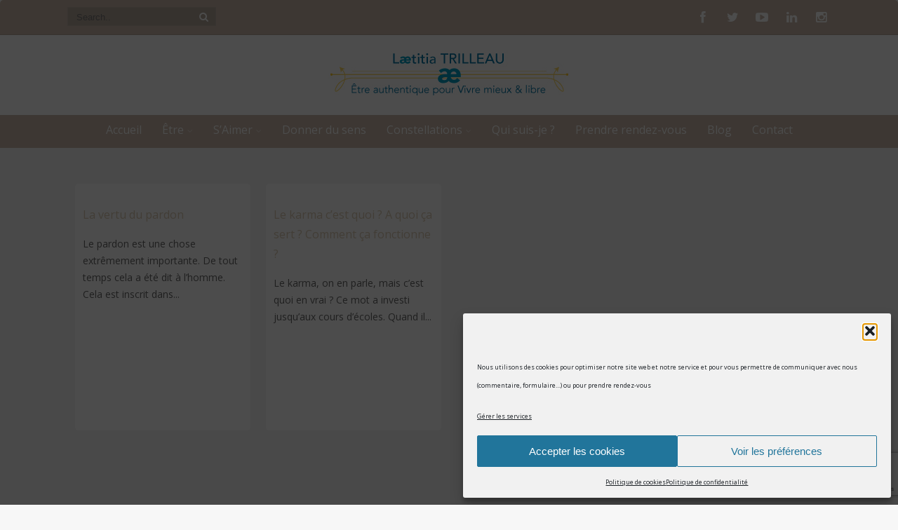

--- FILE ---
content_type: text/html; charset=UTF-8
request_url: https://laetitia.pro/tag/faute/
body_size: 17250
content:
<!DOCTYPE html>
<html xmlns="http://www.w3.org/1999/xhtml" lang="fr-FR">
<head>
<meta http-equiv="Content-Type" content="text/html; charset=UTF-8" />	
<title>Archives des faute - Accompagnement en Amour &amp; en Conscience</title>
<link rel="icon" href="http://laetitia.pro/wp-content/uploads/2021/04/couple-sucettes-coeur.jpeg"><meta name="viewport" content="width=device-width, initial-scale=1.0, maximum-scale=1.0, user-scalable=1">
<meta http-equiv="Content-Type" content="text/html; charset=utf-8" />
<link rel="pingback" href="https://laetitia.pro/xmlrpc.php" />
	<link href="https://fonts.googleapis.com/css?family=Lato:100,100i,200,200i,300,300i,400,400i,500,500i,600,600i,700,700i,800,800i,900,900i%7COpen+Sans:100,100i,200,200i,300,300i,400,400i,500,500i,600,600i,700,700i,800,800i,900,900i%7CIndie+Flower:100,100i,200,200i,300,300i,400,400i,500,500i,600,600i,700,700i,800,800i,900,900i%7COswald:100,100i,200,200i,300,300i,400,400i,500,500i,600,600i,700,700i,800,800i,900,900i%7CCuprum:100,100i,200,200i,300,300i,400,400i,500,500i,600,600i,700,700i,800,800i,900,900i" rel="stylesheet"><meta name='robots' content='index, follow, max-image-preview:large, max-snippet:-1, max-video-preview:-1' />
	<style>img:is([sizes="auto" i], [sizes^="auto," i]) { contain-intrinsic-size: 3000px 1500px }</style>
	
	<!-- This site is optimized with the Yoast SEO plugin v26.4 - https://yoast.com/wordpress/plugins/seo/ -->
	<title>Archives des faute - Accompagnement en Amour &amp; en Conscience</title>
	<link rel="canonical" href="https://laetitia.pro/tag/faute/" />
	<meta property="og:locale" content="fr_FR" />
	<meta property="og:type" content="article" />
	<meta property="og:title" content="Archives des faute - Accompagnement en Amour &amp; en Conscience" />
	<meta property="og:url" content="https://laetitia.pro/tag/faute/" />
	<meta property="og:site_name" content="Accompagnement en Amour &amp; en Conscience" />
	<meta property="og:image" content="https://laetitia.pro/wp-content/uploads/2020/11/rose-etoile-just-for-you.jpg" />
	<meta property="og:image:width" content="815" />
	<meta property="og:image:height" content="480" />
	<meta property="og:image:type" content="image/jpeg" />
	<meta name="twitter:card" content="summary_large_image" />
	<meta name="twitter:site" content="@laetitiatrio" />
	<script type="application/ld+json" class="yoast-schema-graph">{"@context":"https://schema.org","@graph":[{"@type":"CollectionPage","@id":"https://laetitia.pro/tag/faute/","url":"https://laetitia.pro/tag/faute/","name":"Archives des faute - Accompagnement en Amour &amp; en Conscience","isPartOf":{"@id":"https://laetitia.pro/#website"},"primaryImageOfPage":{"@id":"https://laetitia.pro/tag/faute/#primaryimage"},"image":{"@id":"https://laetitia.pro/tag/faute/#primaryimage"},"thumbnailUrl":"","breadcrumb":{"@id":"https://laetitia.pro/tag/faute/#breadcrumb"},"inLanguage":"fr-FR"},{"@type":"ImageObject","inLanguage":"fr-FR","@id":"https://laetitia.pro/tag/faute/#primaryimage","url":"","contentUrl":""},{"@type":"BreadcrumbList","@id":"https://laetitia.pro/tag/faute/#breadcrumb","itemListElement":[{"@type":"ListItem","position":1,"name":"Accueil","item":"https://laetitia.pro/"},{"@type":"ListItem","position":2,"name":"faute"}]},{"@type":"WebSite","@id":"https://laetitia.pro/#website","url":"https://laetitia.pro/","name":"Accompagnement en Amour &amp; en Conscience","description":"S&#039;aimer en Harmonie","publisher":{"@id":"https://laetitia.pro/#organization"},"potentialAction":[{"@type":"SearchAction","target":{"@type":"EntryPoint","urlTemplate":"https://laetitia.pro/?s={search_term_string}"},"query-input":{"@type":"PropertyValueSpecification","valueRequired":true,"valueName":"search_term_string"}}],"inLanguage":"fr-FR"},{"@type":"Organization","@id":"https://laetitia.pro/#organization","name":"Couple en Harmonie","url":"https://laetitia.pro/","logo":{"@type":"ImageObject","inLanguage":"fr-FR","@id":"https://laetitia.pro/#/schema/logo/image/","url":"https://i0.wp.com/laetitia.pro/wp-content/uploads/2020/11/rose-etoile-just-for-you.jpg?fit=815%2C480&ssl=1","contentUrl":"https://i0.wp.com/laetitia.pro/wp-content/uploads/2020/11/rose-etoile-just-for-you.jpg?fit=815%2C480&ssl=1","width":815,"height":480,"caption":"Couple en Harmonie"},"image":{"@id":"https://laetitia.pro/#/schema/logo/image/"},"sameAs":["https://www.facebook.com/Coupleenharmonie/","https://x.com/laetitiatrio","https://www.instagram.com/Coupleenharmonie/","https://www.linkedin.com/in/laetitiatrilleau/","https://www.pinterest.fr/LaetitiaTrio/","https://www.youtube.com/channel/UCrg5qR5Jf1lYZEXQzncfYiA"]}]}</script>
	<!-- / Yoast SEO plugin. -->


<link rel='dns-prefetch' href='//fonts.googleapis.com' />
<style id='classic-theme-styles-inline-css' type='text/css'>
/*! This file is auto-generated */
.wp-block-button__link{color:#fff;background-color:#32373c;border-radius:9999px;box-shadow:none;text-decoration:none;padding:calc(.667em + 2px) calc(1.333em + 2px);font-size:1.125em}.wp-block-file__button{background:#32373c;color:#fff;text-decoration:none}
</style>
<style id='global-styles-inline-css' type='text/css'>
:root{--wp--preset--aspect-ratio--square: 1;--wp--preset--aspect-ratio--4-3: 4/3;--wp--preset--aspect-ratio--3-4: 3/4;--wp--preset--aspect-ratio--3-2: 3/2;--wp--preset--aspect-ratio--2-3: 2/3;--wp--preset--aspect-ratio--16-9: 16/9;--wp--preset--aspect-ratio--9-16: 9/16;--wp--preset--color--black: #000000;--wp--preset--color--cyan-bluish-gray: #abb8c3;--wp--preset--color--white: #ffffff;--wp--preset--color--pale-pink: #f78da7;--wp--preset--color--vivid-red: #cf2e2e;--wp--preset--color--luminous-vivid-orange: #ff6900;--wp--preset--color--luminous-vivid-amber: #fcb900;--wp--preset--color--light-green-cyan: #7bdcb5;--wp--preset--color--vivid-green-cyan: #00d084;--wp--preset--color--pale-cyan-blue: #8ed1fc;--wp--preset--color--vivid-cyan-blue: #0693e3;--wp--preset--color--vivid-purple: #9b51e0;--wp--preset--gradient--vivid-cyan-blue-to-vivid-purple: linear-gradient(135deg,rgb(6,147,227) 0%,rgb(155,81,224) 100%);--wp--preset--gradient--light-green-cyan-to-vivid-green-cyan: linear-gradient(135deg,rgb(122,220,180) 0%,rgb(0,208,130) 100%);--wp--preset--gradient--luminous-vivid-amber-to-luminous-vivid-orange: linear-gradient(135deg,rgb(252,185,0) 0%,rgb(255,105,0) 100%);--wp--preset--gradient--luminous-vivid-orange-to-vivid-red: linear-gradient(135deg,rgb(255,105,0) 0%,rgb(207,46,46) 100%);--wp--preset--gradient--very-light-gray-to-cyan-bluish-gray: linear-gradient(135deg,rgb(238,238,238) 0%,rgb(169,184,195) 100%);--wp--preset--gradient--cool-to-warm-spectrum: linear-gradient(135deg,rgb(74,234,220) 0%,rgb(151,120,209) 20%,rgb(207,42,186) 40%,rgb(238,44,130) 60%,rgb(251,105,98) 80%,rgb(254,248,76) 100%);--wp--preset--gradient--blush-light-purple: linear-gradient(135deg,rgb(255,206,236) 0%,rgb(152,150,240) 100%);--wp--preset--gradient--blush-bordeaux: linear-gradient(135deg,rgb(254,205,165) 0%,rgb(254,45,45) 50%,rgb(107,0,62) 100%);--wp--preset--gradient--luminous-dusk: linear-gradient(135deg,rgb(255,203,112) 0%,rgb(199,81,192) 50%,rgb(65,88,208) 100%);--wp--preset--gradient--pale-ocean: linear-gradient(135deg,rgb(255,245,203) 0%,rgb(182,227,212) 50%,rgb(51,167,181) 100%);--wp--preset--gradient--electric-grass: linear-gradient(135deg,rgb(202,248,128) 0%,rgb(113,206,126) 100%);--wp--preset--gradient--midnight: linear-gradient(135deg,rgb(2,3,129) 0%,rgb(40,116,252) 100%);--wp--preset--font-size--small: 13px;--wp--preset--font-size--medium: 20px;--wp--preset--font-size--large: 36px;--wp--preset--font-size--x-large: 42px;--wp--preset--spacing--20: 0.44rem;--wp--preset--spacing--30: 0.67rem;--wp--preset--spacing--40: 1rem;--wp--preset--spacing--50: 1.5rem;--wp--preset--spacing--60: 2.25rem;--wp--preset--spacing--70: 3.38rem;--wp--preset--spacing--80: 5.06rem;--wp--preset--shadow--natural: 6px 6px 9px rgba(0, 0, 0, 0.2);--wp--preset--shadow--deep: 12px 12px 50px rgba(0, 0, 0, 0.4);--wp--preset--shadow--sharp: 6px 6px 0px rgba(0, 0, 0, 0.2);--wp--preset--shadow--outlined: 6px 6px 0px -3px rgb(255, 255, 255), 6px 6px rgb(0, 0, 0);--wp--preset--shadow--crisp: 6px 6px 0px rgb(0, 0, 0);}:where(.is-layout-flex){gap: 0.5em;}:where(.is-layout-grid){gap: 0.5em;}body .is-layout-flex{display: flex;}.is-layout-flex{flex-wrap: wrap;align-items: center;}.is-layout-flex > :is(*, div){margin: 0;}body .is-layout-grid{display: grid;}.is-layout-grid > :is(*, div){margin: 0;}:where(.wp-block-columns.is-layout-flex){gap: 2em;}:where(.wp-block-columns.is-layout-grid){gap: 2em;}:where(.wp-block-post-template.is-layout-flex){gap: 1.25em;}:where(.wp-block-post-template.is-layout-grid){gap: 1.25em;}.has-black-color{color: var(--wp--preset--color--black) !important;}.has-cyan-bluish-gray-color{color: var(--wp--preset--color--cyan-bluish-gray) !important;}.has-white-color{color: var(--wp--preset--color--white) !important;}.has-pale-pink-color{color: var(--wp--preset--color--pale-pink) !important;}.has-vivid-red-color{color: var(--wp--preset--color--vivid-red) !important;}.has-luminous-vivid-orange-color{color: var(--wp--preset--color--luminous-vivid-orange) !important;}.has-luminous-vivid-amber-color{color: var(--wp--preset--color--luminous-vivid-amber) !important;}.has-light-green-cyan-color{color: var(--wp--preset--color--light-green-cyan) !important;}.has-vivid-green-cyan-color{color: var(--wp--preset--color--vivid-green-cyan) !important;}.has-pale-cyan-blue-color{color: var(--wp--preset--color--pale-cyan-blue) !important;}.has-vivid-cyan-blue-color{color: var(--wp--preset--color--vivid-cyan-blue) !important;}.has-vivid-purple-color{color: var(--wp--preset--color--vivid-purple) !important;}.has-black-background-color{background-color: var(--wp--preset--color--black) !important;}.has-cyan-bluish-gray-background-color{background-color: var(--wp--preset--color--cyan-bluish-gray) !important;}.has-white-background-color{background-color: var(--wp--preset--color--white) !important;}.has-pale-pink-background-color{background-color: var(--wp--preset--color--pale-pink) !important;}.has-vivid-red-background-color{background-color: var(--wp--preset--color--vivid-red) !important;}.has-luminous-vivid-orange-background-color{background-color: var(--wp--preset--color--luminous-vivid-orange) !important;}.has-luminous-vivid-amber-background-color{background-color: var(--wp--preset--color--luminous-vivid-amber) !important;}.has-light-green-cyan-background-color{background-color: var(--wp--preset--color--light-green-cyan) !important;}.has-vivid-green-cyan-background-color{background-color: var(--wp--preset--color--vivid-green-cyan) !important;}.has-pale-cyan-blue-background-color{background-color: var(--wp--preset--color--pale-cyan-blue) !important;}.has-vivid-cyan-blue-background-color{background-color: var(--wp--preset--color--vivid-cyan-blue) !important;}.has-vivid-purple-background-color{background-color: var(--wp--preset--color--vivid-purple) !important;}.has-black-border-color{border-color: var(--wp--preset--color--black) !important;}.has-cyan-bluish-gray-border-color{border-color: var(--wp--preset--color--cyan-bluish-gray) !important;}.has-white-border-color{border-color: var(--wp--preset--color--white) !important;}.has-pale-pink-border-color{border-color: var(--wp--preset--color--pale-pink) !important;}.has-vivid-red-border-color{border-color: var(--wp--preset--color--vivid-red) !important;}.has-luminous-vivid-orange-border-color{border-color: var(--wp--preset--color--luminous-vivid-orange) !important;}.has-luminous-vivid-amber-border-color{border-color: var(--wp--preset--color--luminous-vivid-amber) !important;}.has-light-green-cyan-border-color{border-color: var(--wp--preset--color--light-green-cyan) !important;}.has-vivid-green-cyan-border-color{border-color: var(--wp--preset--color--vivid-green-cyan) !important;}.has-pale-cyan-blue-border-color{border-color: var(--wp--preset--color--pale-cyan-blue) !important;}.has-vivid-cyan-blue-border-color{border-color: var(--wp--preset--color--vivid-cyan-blue) !important;}.has-vivid-purple-border-color{border-color: var(--wp--preset--color--vivid-purple) !important;}.has-vivid-cyan-blue-to-vivid-purple-gradient-background{background: var(--wp--preset--gradient--vivid-cyan-blue-to-vivid-purple) !important;}.has-light-green-cyan-to-vivid-green-cyan-gradient-background{background: var(--wp--preset--gradient--light-green-cyan-to-vivid-green-cyan) !important;}.has-luminous-vivid-amber-to-luminous-vivid-orange-gradient-background{background: var(--wp--preset--gradient--luminous-vivid-amber-to-luminous-vivid-orange) !important;}.has-luminous-vivid-orange-to-vivid-red-gradient-background{background: var(--wp--preset--gradient--luminous-vivid-orange-to-vivid-red) !important;}.has-very-light-gray-to-cyan-bluish-gray-gradient-background{background: var(--wp--preset--gradient--very-light-gray-to-cyan-bluish-gray) !important;}.has-cool-to-warm-spectrum-gradient-background{background: var(--wp--preset--gradient--cool-to-warm-spectrum) !important;}.has-blush-light-purple-gradient-background{background: var(--wp--preset--gradient--blush-light-purple) !important;}.has-blush-bordeaux-gradient-background{background: var(--wp--preset--gradient--blush-bordeaux) !important;}.has-luminous-dusk-gradient-background{background: var(--wp--preset--gradient--luminous-dusk) !important;}.has-pale-ocean-gradient-background{background: var(--wp--preset--gradient--pale-ocean) !important;}.has-electric-grass-gradient-background{background: var(--wp--preset--gradient--electric-grass) !important;}.has-midnight-gradient-background{background: var(--wp--preset--gradient--midnight) !important;}.has-small-font-size{font-size: var(--wp--preset--font-size--small) !important;}.has-medium-font-size{font-size: var(--wp--preset--font-size--medium) !important;}.has-large-font-size{font-size: var(--wp--preset--font-size--large) !important;}.has-x-large-font-size{font-size: var(--wp--preset--font-size--x-large) !important;}
:where(.wp-block-columns.is-layout-flex){gap: 2em;}:where(.wp-block-columns.is-layout-grid){gap: 2em;}
:root :where(.wp-block-pullquote){font-size: 1.5em;line-height: 1.6;}
:where(.wp-block-post-template.is-layout-flex){gap: 1.25em;}:where(.wp-block-post-template.is-layout-grid){gap: 1.25em;}
:where(.wp-block-term-template.is-layout-flex){gap: 1.25em;}:where(.wp-block-term-template.is-layout-grid){gap: 1.25em;}
</style>
<link rel='stylesheet' id='wpo_min-header-0-css' href='https://laetitia.pro/wp-content/cache/wpo-minify/1763595818/assets/wpo-minify-header-eee98c6c.min.css' type='text/css' media='all' />
<script type="text/javascript" id="wpo_min-header-0-js-extra">
/* <![CDATA[ */
var burst = {"tracking":{"isInitialHit":true,"lastUpdateTimestamp":0,"beacon_url":"https:\/\/laetitia.pro\/wp-content\/plugins\/burst-statistics\/endpoint.php","ajaxUrl":"https:\/\/laetitia.pro\/wp-admin\/admin-ajax.php"},"options":{"cookieless":0,"pageUrl":"https:\/\/laetitia.pro\/la-vertu-du-pardon\/","beacon_enabled":1,"do_not_track":0,"enable_turbo_mode":0,"track_url_change":0,"cookie_retention_days":30,"debug":0},"goals":{"completed":[],"scriptUrl":"https:\/\/laetitia.pro\/wp-content\/plugins\/burst-statistics\/\/assets\/js\/build\/burst-goals.js?v=1761133416","active":[{"ID":"1","title":"Cible par d\u00e9faut","type":"clicks","status":"active","server_side":"0","url":"*","conversion_metric":"visitors","date_created":"1717427822","date_start":"1717427822","date_end":"0","attribute":"class","attribute_value":"","hook":"","selector":""}]},"cache":{"uid":null,"fingerprint":null,"isUserAgent":null,"isDoNotTrack":null,"useCookies":null}};
var LS_Meta = {"v":"8.0.1","fixGSAP":"1"};
var rns_data = {"ajax_url":"https:\/\/laetitia.pro\/wp-admin\/admin-ajax.php","api_key":null};
var social_share_button_ajax = {"social_share_button_ajaxurl":"https:\/\/laetitia.pro\/wp-admin\/admin-ajax.php"};
var sibErrMsg = {"invalidMail":"Veuillez entrer une adresse e-mail valide.","requiredField":"Veuillez compl\u00e9ter les champs obligatoires.","invalidDateFormat":"Veuillez entrer une date valide.","invalidSMSFormat":"Veuillez entrer une num\u00e9ro de t\u00e9l\u00e9phone valide."};
var ajax_sib_front_object = {"ajax_url":"https:\/\/laetitia.pro\/wp-admin\/admin-ajax.php","ajax_nonce":"e14b2c0976","flag_url":"https:\/\/laetitia.pro\/wp-content\/plugins\/mailin\/img\/flags\/"};
/* ]]> */
</script>
<script type="text/javascript" src="https://laetitia.pro/wp-content/cache/wpo-minify/1763595818/assets/wpo-minify-header-caa9a1a2.min.js" id="wpo_min-header-0-js"></script>
<meta name="generator" content="Powered by LayerSlider 8.0.1 - Build Heros, Sliders, and Popups. Create Animations and Beautiful, Rich Web Content as Easy as Never Before on WordPress." />
<!-- LayerSlider updates and docs at: https://layerslider.com -->
<link rel="https://api.w.org/" href="https://laetitia.pro/wp-json/" /><link rel="alternate" title="JSON" type="application/json" href="https://laetitia.pro/wp-json/wp/v2/tags/591" /><script data-service="google-analytics" data-category="statistics" async data-cmplz-src="https://www.googletagmanager.com/gtag/js?id=UA-151491565-1" type="text/plain"></script><script type="text/javascript">window.dataLayer = window.dataLayer || [];function gtag(){dataLayer.push(arguments);}gtag('js', new Date());gtag('config', 'UA-151491565-1');</script>			<style>.cmplz-hidden {
					display: none !important;
				}</style><style type="text/css">

/*-----------------------------Single Post Background------------------------------------*/
/*-----------------------------INDIVIDUAL PAGE HEADER------------------------------------*/

/*--------------SLIDER HEIGHT---------------*/
#zn_nivo, .slider-wrapper, .slide_wrap, .banner ul li, #accordion, .kwicks li, #accordion{height:auto!important;}
#accordion, .kwicks.horizontal li{min-height:auto!important;}
/*--------------CALL TO ACTION---------------*/
.home_action{background:#f5f5f5!important;}
.home_action_button{background:#db5a49!important; }
.home_action_button a{color:#ffffff!important;}

/*------------------------------------SITE TITLE------------------------------------------*/
.logo h1, .logo h2{font-size:44px!important;}
.logo h1 a, .logo h2 a, .ast_maintanace .logo h1 a{font-family:'Raleway'!important;color:#ffffff!important; font-weight:!important;}

.nivo-caption h3, #accordion h3, .banner .sld_layout2 h3, .banner .sld_layout3 h3{font-family:'Raleway'!important;}
.sld_layout2 h3, .sld_layout3 h3, .acc-sld_layout2 h3, .acc-sld_layout3 h3, .wrap-sld_layout2 h3, .wrap-sld_layout3 h3{font-size:60px!important; line-height:1.3em}
/*---------------TYPOGRAPHY------------*/
/*Content Font*/
body{font-family:'Open Sans', Arial, Helvetica!important; 
font-size:14px!important;}
body, #ast_nextprev a{ color:#686868!important;}

/*Post Title Font*/
h1, h2, h3, h4, h5, h6, #topmenu ul li a, .text_block, .lay1_title h3, #sidebar .widget .widgettitle, .left_arro, .right_arro, #submit, .widget_calendar caption, .rel_content a, #ast_related ul li a, .fourofour a{font-family:'Open Sans', Arial, Helvetica!important; font-weight:normal;}

/*Woocommerce*/
.woocommerce ul.products li.product h3, .woocommerce-page ul.products li.product h3{font-family:'Open Sans', Arial, Helvetica!important;}

/*Menu Font Size*/
body #topmenu ul li a{ font-size:16px!important;}

/*Post Title Font Size*/
.lay1 h2.postitle a, .lay2 h2.postitle a, .lay3 h2.postitle a, .lay4 h2.postitle a, .lay5 h2.postitle a, .lay6 h2.postitle a{ font-size:16px;font-weight:normal!important;}

body .page_tt .postitle{font-size:20px!important; font-weight:normal!important;}


/*------------------------------------ROUNDED CORNERS------------------------------------------*/
.midrow_block, .lay1 .hentry img, .lay1 .imgwrap, .lay1 .img_hover, .lay1 .post_image, .lay1 .hentry, .home_action, .home_action_button, .page .single_post, .single_post, #sidebar .widget, #sidebar #searchform div, #sidebar #searchsubmit, #footer #searchsubmit, #submit, .comment-form-comment textarea, #ast_nextprev, #ast_nextprev .ast-next img, .related_img img, #ast_related, .avatar img, .related_img, .comment-body, .comm_wrap input, .ast_bioimg, .tabs-container, .lgn_toggle, .trigger_wrap, .lgn_scs, .lgn_info, .lgn_wng, .lgn_err, .ast_table, .single_post .scl_button a, .ast_shrt_action, .act_right a, .ast_slide_wrap .ast_slider, .ast_slider .nivo-caption, .lay4 .hentry, .lay4 .post_image, .lay4 .hentry img, .entry-content .cont_inpt, .entry-content textarea, .contact_submit input, .entry-content .contact_verify input, .lay2 .hentry, .lay2 .imgwrap, .lay3 .imgwrap, .lay3 .hentry, .lay3 .hentry img, .lay5 .single_post, .nivo-caption .sld_layout1 h3 a, .nivo-caption .sld_layout1 p, .banner .sld_layout1 p, .banner .sld_layout1 h3 a, .acc-sld_layout1 h3 a, .acc-sld_layout1 p, .share_this, .under-construction-inner, .ast_countdown li, #home_widgets .widget, .search_term{-webkit-border-radius:5px; -moz-border-radius:5px; border-radius:5px;}


#sidebar .widget, #ast_related{ overflow:hidden;}

.ast-prev, .left_arro, .search_term #searchform #s, .error_msg #searchform #s{-webkit-border-radius: 5px 0 0 5px;-moz-border-radius: 5px 0 0 5px;border-radius: 5px 0 0 5px;}
.ast-next, .right_arro, .search_term #searchsubmit, .error_msg #searchsubmit{-webkit-border-radius: 0 5px 5px 0;-moz-border-radius: 0 5px 5px 0;border-radius: 0 5px 5px 0;}

.lgn_toggle_content, .footefixed, .author_posts{-webkit-border-radius: 0 0 5px 5px;-moz-border-radius: 0 0 5px 5px;border-radius: 0 0 5px 5px;}

.tabs-container .tabs, .author_div{-webkit-border-radius: 5px 5px 0 0;-moz-border-radius: 5px 5px 0 0;border-radius: 5px 5px 0 0;}
.more-link, .moretag{-webkit-border-radius: 5px 0 0 0;-moz-border-radius: 5px 0 0 0;border-radius: 5px 0 0 0;}


body .single_post{-webkit-border-radius:5px; -moz-border-radius:5px; border-radius:5px;}





.header2, .header3, .header3 .top_head, .header4{-webkit-border-radius: 5px 5px 0 0;-moz-border-radius: 5px 5px 0 0;border-radius: 5px 5px 0 0;}
.header2 .head_soc a, .header3 .head_soc a{ -webkit-border-radius:5px; -moz-border-radius:5px; border-radius:5px;}
/*------------------------------------DROP SHADOW------------------------------------------*/
/*------------------------------------ELEMENTS COLORS------------------------------------------*/
/*SOCIAL SHARE BUTTONS COLOR*/
body .social_buttons div i, body .social_buttons div a{color:#CCCCCC!important;}

/*PRIMARY ELEMENT*/
#ast_nextprev, #ast_related ul li.active, .single_post .tabs li.active, .single_post .tabs li, .trigger_wrap, .single_post, .comment-body, #ast_related, #ast_related ul, .comm_wrap input, .comment-form-comment textarea, .lay4 .hentry, .lay2 .hentry, .lay3 .hentry, .search_term, .author_div, .to_top, .ast_blocks{background-color:#FFFFFF!important;}

.widget_corner{border-color: transparent transparent #FFFFFF transparent!important;}

/*SECONDARY ELEMENT*/
.header4 #topmenu ul li:hover, .nivo-caption .sld_layout1 p, .banner .sld_layout1 p, .acc-sld_layout2 p, .header4 #topmenu .sub-menu, .acc-sld_layout1 p{ border-color:#ddceb5!important;}
#topmenu ul li ul li a:hover, .nivo-caption .sld_layout1 h3 a, .nivo-controlNav a.active, .banner .sld_layout1 h3 a, .acc-sld_layout1 h3 a, .tab.active, .thn_post_wrap .more-link:hover, .moretag:hover, #submit, .page_tt, #searchsubmit, .contact_submit input, .pad_menutitle, .to_top:hover, .page-numbers:hover, .ast_pagenav .current, .progrssn, #simple-menu, .wpcf7-submit{background-color:#ddceb5!important;}

.nivo-caption p a, .banner .sld_layout1 p a, .banner .sld_layout2 p a, .banner .wrap-sld_layout3 p a, .acord_text p a, .lay2 h2 a, .lay3 h2 a, .lay4 h2 a, .lay5 .postitle a, #ast_nextprev .ast-prev:hover .left_arro i, #ast_nextprev .ast-next:hover .right_arro i, .rel_content a, #reply-title small a, .logged-in-as a, .edit_wrap i:hover, #home_widgets .widget .thn_wgt_tt, #sidebar .widget .thn_wgt_tt, #footer .widget .thn_wgt_tt, .widget_calendar td a, .astwt_iframe a, .ast_countdown li, .ast_biotxt a, .ast_bio .ast_biotxt h3, .search_term h2, .author_right h2, .author_right a, #contact_block .widgettitle, #contact_block a:link, #contact_block a:visited, .copytext a, .ast_maintanace .logo h1 a, #ast_nextprev .ast-prev:hover .left_arro i, #ast_nextprev .ast-next:hover .right_arro i, .post_meta a:hover, .social_buttons div a:hover i, .social_buttons div a:hover, .widgets p a, .tagcloud a, .text_block a:link, .text_block a:visited, .commentmetadata a{color:#ddceb5!important;}



.rel_content .rel_more:hover{border-color: transparent transparent #ddceb5 transparent!important;}
.tab.active .tab_arrow{border-color: #ddceb5 transparent transparent transparent!important;}


.midrow_block:hover .mid_block_content a, .midrow_block:hover h3{color:#888888!important;}
.midrow_block:hover .block_img{border-color:#888888!important;}

/*SIDEBAR COLOR*/
#home_widgets .widget, #sidebar .widget{ background-color:#d3d3d3!important;}
#home_widgets .widget, .page-numbers{ background-color:#d3d3d3!important;}

.more-link, .moretag, .left_arro, .right_arro, .share_this, .commentlist .logged-in-as, .author_posts, #contact_block .widget, .under-construction-inner #countdown_mntnc li, .gall_dash{ background-color:#d3d3d3!important;}

.edit_wrap{border-color: transparent #d3d3d3 transparent transparent!important;}
.rel_content .rel_more{border-color: transparent transparent #d3d3d3 transparent!important;}
.comm_wrap input, .comment-form-comment textarea{ border-bottom-color:#d3d3d3!important;}
/*HEADER COLOR*/
.header2, .header3, .header4, .header3 #topmenu, .header5 #topmenu, .header3 .top_head{ background-color:#ccbaab!important;}

/*FOOTER COLOR*/
#footer{ background-color:#888888!important;}

/*Post Icons Color*/
.rel_content .rel_more i, .single_metainfo i, .comm_meta_reply i{}

/*Leave a Reply Text Color*/
.comments_template #comments, #comments_ping, #reply-title, .related_h3{ color:#333333!important;}

/*Single Post icons Color*/
.single_metainfo i{color:#c9bab1!important;}
/*Footer Social Color*/
.head_soc a{color:#CCCCCC!important;}

/*------------------------------------TEXT COLORS------------------------------------------*/
/*Body Text Color*/
body, .single_metainfo, .single_post .single_metainfo a, .midrow_blocks a, .lay4 .single_metainfo a{color:#686868!important;}

/*Menu Text Color*/
body .header2 .head_contact, body .head_contact, body .topsearch #s, #topmenu ul li a{ color:#ffffff!important;}

/*Text Color on Secondary Element*/
#submit, #searchsubmit, .page_tt, body #topmenu ul li ul li a:hover, .tab a.active, #ast_nextprev .ast-prev:hover .left_arro, #ast_nextprev .ast-next:hover .right_arro, .page-numbers:hover, .more-link, .moretag, #simple-menu, #simple-menu i{color:#888888!important;}


body #topmenu ul li ul li a{color:#FFFFFF!important;background: #ccbaab url("https://laetitia.pro/wp-content/themes/asteria/images/submenu.png") repeat!important;}

.nivo-caption .sld_layout1 h3 a, .nivo-controlNav a.active, .banner .sld_layout1 h3 a, .acc-sld_layout1 h3 a, .tab.active, .thn_post_wrap .more-link:hover, .moretag:hover, #submit, .page_tt, #searchsubmit, .contact_submit input, .pad_menutitle, .to_top:hover, .page-numbers:hover, .ast_pagenav .current, .progrssn, #simple-menu{color:#888888!important;}

/*Sidebar Text Color*/
.more-link, .moretag, #sidebar .widget, #home_widgets .widget a:link, #home_widgets .widget a:visited, #home_widgets{color:#999999!important;}

#sidebar .widget, #home_widgets .widget a:link, #home_widgets .widget a:visited, #home_widgets .widget{color:#999999!important;}


/*Post Title, Sidebar Widget Titles,*/
.ast_bio .ast_biotxt h3, .ast_biotxt a, .rel_content a, .copytext a, .widget_calendar td a, #home_widgets .widget .thn_wgt_tt, #sidebar .widget .thn_wgt_tt, #footer .widget .thn_wgt_tt, .nivo-caption p a, .banner .sld_layout1 p a, .banner .sld_layout2 p a, .banner .wrap-sld_layout3 p a, .acord_text p a, .lay2 h2 a, .lay3 h2 a, .lay4 h2 a, .lay5 .postitle a, #ast_nextprev .ast-prev:hover .left_arro i, #ast_nextprev .ast-next:hover .right_arro i, .rel_content a, #reply-title small a, .logged-in-as a, .single_metainfo a i:hover, .edit_wrap i:hover, .widget_calendar td a, .astwt_iframe a, .ast_countdown li, .search_term h2, .author_right h2, .author_right a, #contact_block .widgettitle, #contact_block a:link, #contact_block a:visited, .copytext a, .commentmetadata a{color:#ddceb5!important;}

/*LINK COLOR*/
	.thn_post_wrap a:link, .thn_post_wrap a:visited{color:#9b968a!important;}

/*TITLES COLOR*/
	.single_post .postitle, #sidebar .widget .widgettitle, #sidebar .widget .widgettitle a, #home_widgets .widget a:link, #home_widgets .widget a:visited{color:#918c81!important;}

/*Woocommerce*/
.woocommerce div.product .product_title, .woocommerce-page div.product .product_title, .woocommerce #content div.product .product_title, .woocommerce-page #content div.product .product_title, .product_meta a, .woocommerce ul.products li.product h3, .woocommerce-page ul.products li.product h3{color:#ddceb5!important;}
.woocommerce ul.products li.product h3, .woocommerce-page ul.products li.product h3{ font-size:16px!important;}

/*Footer Widget*/
#footer .widgets .widget ul li a, #footer .widgets .widget{color:#999999!important;}
#footer .widgets .widgettitle, #midrow .widgets .widgettitle a{color:#c9bab1!important;}



/*Others*/
/*Welcome Text Background*/
.text_block{ background-color:#ddd0bc!important;}
/*Gallery*/
.gallery{ float:left; margin:20px auto!important; width:100%;}
body .gallery-item{text-align: center;width: 50px!important; height:45px;display: inline-block;margin: 10px 5px; float:none!important;}

/*SLIDER TEXT COLOR (Asteria 1.1)*/
.nivo-caption, .nivo-caption h3 a{ color:#ffffff!important;}

/*HOVER ANIMATIONS (Asteria 1.1)*/
.midrow_block, .nav-box, .ast-prev, .ast-next, #footer .widgets .widget ul li a, #home_widgets .widget li a, #sidebar .widget li a, #footmenu ul li a, .single_metainfo .catag_list a, .auth_meta, .meta_comm a, .post_meta a, .social_buttons div i, .social_buttons div a{-webkit-transition:all 0.3s ease-out;-moz-transition:all 0.3s ease-out;-ms-transition:all 0.3s ease-out;-o-transition:all 0.3s ease-out;transition:all 0.3s ease-out;}

#home_widgets .widget li a:hover, #sidebar .widget li a:hover, #footmenu ul li a:hover, .single_metainfo .catag_list a:hover, .auth_meta:hover, .meta_comm a:hover, .post_meta a:hover{color:#ddceb5;}

.single_metainfo .catag_list a:hover, .auth_meta:hover, .meta_comm a:hover, .post_meta a:hover{ opacity:1;}

.midrow_block:hover{color:#888888; background-color:#ddceb5; padding-top:0px;}
.midrow_block:hover .block_img{ border-color:#888888;}
.midrow_block:hover .icon_wrap i{color:#888888;}

.nav-box:hover{color#686868:; background-color:#ddceb5;}
#ast_nextprev .ast-prev:hover a, #ast_nextprev .ast-next:hover a{color:#888888;}

#footer .widgets .widget ul li a:hover{ color:#c9bab1!important;}

/** SLIDER BUTTON COLOR**/
a.sld_buttn{background:#d8b191!important; color:#ffffff!important;}

/*USER'S CUSTOM CSS---------------------------------------------------------*/
/*---------------------------------------------------------*/
</style>

<!-- BEGIN recaptcha, injected by plugin wp-recaptcha-integration  -->

<!-- END recaptcha -->
<script type="text/javascript" src="https://cdn.brevo.com/js/sdk-loader.js" async></script>
<script type="text/javascript">
  window.Brevo = window.Brevo || [];
  window.Brevo.push(['init', {"client_key":"u70f6hp4cmvj4fwa5w8b7hin","email_id":null,"push":{"customDomain":"https:\/\/laetitia.pro\/wp-content\/plugins\/mailin\/"},"service_worker_url":"wonderpush-worker-loader.min.js?webKey=caf88674b4060effbc9183bce9be5d96c042f08443e9ec871d42c72ad6ab5af0","frame_url":"brevo-frame.html"}]);
</script><script type="text/javascript" src="https://cdn.by.wonderpush.com/sdk/1.1/wonderpush-loader.min.js" async></script>
<script type="text/javascript">
  window.WonderPush = window.WonderPush || [];
  window.WonderPush.push(['init', {"customDomain":"https:\/\/laetitia.pro\/wp-content\/plugins\/mailin\/","serviceWorkerUrl":"wonderpush-worker-loader.min.js?webKey=caf88674b4060effbc9183bce9be5d96c042f08443e9ec871d42c72ad6ab5af0","frameUrl":"wonderpush.min.html","webKey":"caf88674b4060effbc9183bce9be5d96c042f08443e9ec871d42c72ad6ab5af0"}]);
</script><link rel="icon" href="https://laetitia.pro/wp-content/uploads/2020/11/cropped-rose-etoile-just-for-you-32x32.jpg" sizes="32x32" />
<link rel="icon" href="https://laetitia.pro/wp-content/uploads/2020/11/cropped-rose-etoile-just-for-you-192x192.jpg" sizes="192x192" />
<link rel="apple-touch-icon" href="https://laetitia.pro/wp-content/uploads/2020/11/cropped-rose-etoile-just-for-you-180x180.jpg" />
<meta name="msapplication-TileImage" content="https://laetitia.pro/wp-content/uploads/2020/11/cropped-rose-etoile-just-for-you-270x270.jpg" />
<link rel="stylesheet" id="redux-google-fonts-css"  href="//fonts.googleapis.com/css?family=Raleway|Open+Sans&subset=latin&v=1737651149" type="text/css" media="all" />		<style type="text/css" id="wp-custom-css">
			.head_soc a {
  color: #FFFFFF !important;
}

.single_post .postitle {
  border-bottom: 4px solid #ddceb5;
  padding-bottom: 0.5em;
  margin-bottom: 1.5em;
}

#content h2 {
	display: inline-block;
	position: relative;
  margin-top: 2.5em;
  margin-bottom: 1.5em;
}

#content h2:after {
	content: "";
  position: absolute;
  bottom: -0.8em;
  left: 0;
  border-bottom: 4px solid #ddceb5;
  width: 100px;
}

.wp-block-media-text .wp-block-media-text__content h2:first-child {
	margin-top: 0.5em!important;
}

.wp-block-bookly-customer-cabinet {
	display: flex;
	justify-content: center;
}

.wp-block-bookly-customer-cabinet #loginform {
	width: 100%;
	max-width: 320px;
}

.wp-block-bookly-customer-cabinet .login-username,
.wp-block-bookly-customer-cabinet .login-password {
	display: flex;
	flex-direction: column;
}

.button-primary {
	padding: 12px 30px;
	color: #888888;
	border: none;
	font-size: 16px;
	font-weight: bold !important;
	cursor: pointer;
	font-family: 'Open Sans', Arial, Helvetica !important;
	border-radius: 5px;
	background-color: #ddceb5 !important;
}

#bookly-tbs .page-item.active .page-link {
  color: #888888;
  background-color: #ddceb5;
  border-color: #ddceb5;
}

#container{
  margin: 20px;
  background: #eeeeee;
  padding: 20px;
  font-size: small;
  font-family: "Tahoma", Arial, sans-serif;
  text-align: left;
}

.p-0,
.p-0.ext-py-lg:not([style*=padding]) {
	padding-top: 0px!important;
	padding-bottom: 0px!important;
}

.p-20 {
    padding: 20px;
}

.p-20 h2:first-child {
	margin-top: 0!important;
}

.border-radius {
    border-radius: 20px;
    overflow: hidden;
}

@media screen and (max-width: 768px) {
	#content h2 {
    display: inline-block;
    position: relative;
    margin-top: 2.5em;
    margin-bottom: 1.5em;
	}
}

@media screen and (min-width: 769px) {
	.header3 {
		background-color: #fff!important;
	}
	.header3 .logo {
		padding-top: 1em;
	}
}

@media screen and (min-width: 1200px) {
	body .no_sidebar {
		width: 100%;
    max-width: 1280px;
    float: none;
    margin: 0 auto;
	}
}		</style>
		<meta name="p:domain_verify" content="e00745ec3baddc129946991ef23ad5a5"/>
<script src='https://www.google.com/recaptcha/api.js'></script>
	
<meta name="facebook-domain-verification" content="pyw9ixj625pa9x19hncxg8hoq49usn" />

</head>
<body data-cmplz=2 class="archive tag tag-faute tag-591 wp-theme-asteria non-logged-in" data-burst_id="591" data-burst_type="tag">
<!--Header-->
<div class="fixed_site">
<!--Maintenance Mode Message-->

	<div class="header3">
<div class="top_head">
    <div class="center">
    
 <!--Call Us & Email-->
<div class="head_contact">
<form role="search" method="get" id="searchform" action="https://laetitia.pro/">
    <div class="topsearch"><label class="screen-reader-text" for="s">Search for:</label>
        <input placeholder="Search.." type="text" value="" name="s" id="s" />
        <i class="fa-search"></i>
    </div>
</form>
</div>   
		<!--SOCIAL ICONS START-->
        <div class="head_soc">
        <a target="_blank" class="ast_fb" href="https://www.facebook.com/coupleenharmonie"><i class="fa-facebook"></i></a>        <a target="_blank" class="ast_twt" href="https://twitter.com/LaetitiaTriO"><i class="fa-twitter"></i></a>                <a target="_blank" class="ast_ytb" href="https://www.youtube.com/channel/UCrg5qR5Jf1lYZEXQzncfYiA"><i class="fa-youtube-play"></i></a>                <a target="_blank" class="ast_lnkdin" href="https://www.linkedin.com/in/laetitia-trilleau-78b9007/"><i class="fa-linkedin"></i></a>                        <a target="_blank" class="ast_insta" href="https://www.instagram.com/coupleenharmonie"><i class="fa-instagram"></i></a>  
           
        </div>
        <!--SOCIAL ICONS END-->
    </div>
</div>

    <div class="center">
    <!--LOGO START-->  
    <div class="logo">
        	    	<a class="logoimga" title="Accompagnement en Amour &amp; en Conscience" href="https://laetitia.pro/"><img src="https://laetitia.pro/wp-content/uploads/2022/06/Logo2021-rvb.jpg" /></a>
        </div>
    <!--LOGO END-->  
    </div>
    
	<!--MENU START--> 
        <!--MOBILE MENU START--><a id="simple-menu" href="#sidr"><i class="fa-align-justify"></i> Menu</a><!--MOBILE MENU END--> 
    <div id="topmenu"><div class="menu-header"><ul id="menu-primary-menu" class="menu"><li id="menu-item-12209" class="menu-item menu-item-type-post_type menu-item-object-page menu-item-home menu-item-12209"><a href="https://laetitia.pro/">Accueil</a></li>
<li id="menu-item-12212" class="menu-item menu-item-type-post_type menu-item-object-page menu-item-has-children menu-item-12212"><a href="https://laetitia.pro/accompagnement-authentique-de-letre/">Être</a>
<ul class="sub-menu">
	<li id="menu-item-25921" class="menu-item menu-item-type-custom menu-item-object-custom menu-item-25921"><a href="https://laetitia.pro/accompagnement-authentique-de-letre/">Être pleinement</a></li>
	<li id="menu-item-25922" class="menu-item menu-item-type-post_type menu-item-object-page menu-item-25922"><a href="https://laetitia.pro/et-si-vous-repreniez-enfin-votre-juste-place/">Et si vous repreniez enfin votre juste place ?</a></li>
	<li id="menu-item-12702" class="menu-item menu-item-type-post_type menu-item-object-page menu-item-12702"><a href="https://laetitia.pro/seveiller/">S’éveiller</a></li>
</ul>
</li>
<li id="menu-item-12470" class="menu-item menu-item-type-custom menu-item-object-custom menu-item-has-children menu-item-12470"><a href="http://laetitia.pro/s-aimer-en-harmonie/">S&rsquo;Aimer</a>
<ul class="sub-menu">
	<li id="menu-item-13162" class="menu-item menu-item-type-post_type menu-item-object-page menu-item-13162"><a href="https://laetitia.pro/saimer-en-harmonie/">S’Aimer</a></li>
	<li id="menu-item-23658" class="menu-item menu-item-type-post_type menu-item-object-page menu-item-23658"><a href="https://laetitia.pro/accompagnement-pour-couple/">Accompagnement pour couple</a></li>
	<li id="menu-item-26048" class="menu-item menu-item-type-post_type menu-item-object-post menu-item-26048"><a href="https://laetitia.pro/comment-sortir-des-relations-toxiques/">Comment sortir des relations toxiques</a></li>
	<li id="menu-item-24682" class="menu-item menu-item-type-custom menu-item-object-custom menu-item-24682"><a href="http://laetitia.pro/accompagnement-individuel-flammes-jumelles/">FJ, AJ, EJ&#8230;</a></li>
</ul>
</li>
<li id="menu-item-12707" class="menu-item menu-item-type-post_type menu-item-object-page menu-item-12707"><a href="https://laetitia.pro/donner-du-sens/">Donner du sens</a></li>
<li id="menu-item-25394" class="menu-item menu-item-type-custom menu-item-object-custom menu-item-has-children menu-item-25394"><a href="https://laetitia.pro/constellations-familiales-06/#prochaine-session">Constellations</a>
<ul class="sub-menu">
	<li id="menu-item-25393" class="menu-item menu-item-type-post_type menu-item-object-page menu-item-25393"><a href="https://laetitia.pro/constellation-familiale-individuelle-et-ses-bienfaits/">Constellation familiale individuelle en présentiel</a></li>
	<li id="menu-item-25454" class="menu-item menu-item-type-post_type menu-item-object-page menu-item-25454"><a href="https://laetitia.pro/constellation-familiale-individuelle-en-ligne/">Constellation familiale individuelle en ligne</a></li>
	<li id="menu-item-25206" class="menu-item menu-item-type-post_type menu-item-object-page menu-item-25206"><a href="https://laetitia.pro/constellations-familiales-06/">Constellations en groupe en présentiel</a></li>
	<li id="menu-item-25392" class="menu-item menu-item-type-post_type menu-item-object-page menu-item-25392"><a href="https://laetitia.pro/constellations-familiales-en-ligne/">Constellations familiales en ligne avec des représentants</a></li>
	<li id="menu-item-25395" class="menu-item menu-item-type-custom menu-item-object-custom menu-item-25395"><a href="https://coach-ngo.com/constellations-organisationnelles/">Constellations organisationnelles &#038; systémiques</a></li>
</ul>
</li>
<li id="menu-item-12298" class="menu-item menu-item-type-post_type menu-item-object-page menu-item-12298"><a href="https://laetitia.pro/qui-suis-je/">Qui suis-je ?</a></li>
<li id="menu-item-24020" class="menu-item menu-item-type-custom menu-item-object-custom menu-item-24020"><a href="https://laetitia.pro/agenda-en-ligne">Prendre rendez-vous</a></li>
<li id="menu-item-12333" class="menu-item menu-item-type-custom menu-item-object-custom menu-item-12333"><a href="/blog">Blog</a></li>
<li id="menu-item-23896" class="menu-item menu-item-type-custom menu-item-object-custom menu-item-23896"><a href="https://laetitia.pro/contactez-votre-love-coach/">Contact</a></li>
</ul></div></div>
    <!--MENU END-->



</div></div><!--Tag Posts-->
<div class="fixed_site">
	<div class="fixed_wrap">
    
		        
		<div class="lay2">
<div class="center">


<div class="lay2_wrap">

                                   <div class="post-3310 post type-post status-publish format-standard has-post-thumbnail hentry category-articles category-saimer tag-amour tag-faute tag-lautre tag-pardon tag-pardonner tag-soi tag-vertu" id="post-3310"> 
                
                                               
 
            
                <div class="post_image">
                    
                     <!--CALL TO POST IMAGE-->
                                        
                    <div class="imgwrap">  
                    <div class="img_hover">
                        <div class="icon_wrap">
                        <div class="icon_round"><a href="https://laetitia.pro/la-vertu-du-pardon/"><i class="fa-link fa-2x"></i></a></div>
                        </div>
                    </div>                    
                    <a href="https://laetitia.pro/la-vertu-du-pardon/"></a></div>
					                    <div class="post_content">
                    <h2 class="postitle"><a href="https://laetitia.pro/la-vertu-du-pardon/" title="La vertu du pardon">La vertu du pardon</a></h2>
                     <p>Le pardon est une chose extrêmement importante. De tout temps cela a été dit à l&rsquo;homme. Cela est inscrit dans...</p> 
               		 </div>
                </div>
                
				                
                


                
                        </div>
                            <div class="post-21863 post type-post status-publish format-standard has-post-thumbnail hentry category-articles category-chemin-initiatique category-feedback-experience-personnelle category-guerison category-guidance-spirituelle category-paradygme category-spiritualite category-strategie-processus category-theorie category-vivre-avec-son-ame category-vivre-en-conscience tag-ame tag-animique tag-apprentissage tag-compensation tag-credit tag-depend tag-dette tag-expier tag-familial tag-faute tag-karma tag-karmique tag-liberation tag-moisson tag-payer tag-recolter tag-rectification tag-regulation tag-reparation tag-semer tag-social" id="post-21863"> 
                
                                               
 
            
                <div class="post_image">
                    
                     <!--CALL TO POST IMAGE-->
                                        
                    <div class="imgwrap">  
                    <div class="img_hover">
                        <div class="icon_wrap">
                        <div class="icon_round"><a href="https://laetitia.pro/le-karma-cest-quoi-a-quoi-ca-sert-comment-ca-fonctionne/"><i class="fa-link fa-2x"></i></a></div>
                        </div>
                    </div>                    
                    <a href="https://laetitia.pro/le-karma-cest-quoi-a-quoi-ca-sert-comment-ca-fonctionne/"></a></div>
					                    <div class="post_content">
                    <h2 class="postitle"><a href="https://laetitia.pro/le-karma-cest-quoi-a-quoi-ca-sert-comment-ca-fonctionne/" title="Le karma c&rsquo;est quoi ? A quoi ça sert ? Comment ça fonctionne ?">Le karma c&rsquo;est quoi ? A quoi ça sert ? Comment ça fonctionne ?</a></h2>
                     <p>Le karma, on en parle, mais c&rsquo;est quoi en vrai ? Ce mot a investi jusqu&rsquo;aux cours d&rsquo;écoles. Quand il...</p> 
               		 </div>
                </div>
                
				                
                


                
                        </div>
             

            </div>
<!--PAGINATION START-->
<div class="ast_pagenav">
	</div>
<!--PAGINATION END-->

    </div>
    </div>	</div>
</div>
<!--To Top Button-->
<a class="to_top"><i class="fa-angle-up fa-2x"></i></a>
<!--To Top Button END-->


<!--Footer Start-->
<div class="fixed_site">
	<div class="fixed_wrap footefixed">

<div id="footer">
    <div class="center">
        <!--Footer Widgets START-->
        <div class="widgets"><ul></ul></div>
        <!--Footer Widgets END-->


    </div>
</div>
<!--Footer END-->

<!--Copyright Footer START-->
<div id="copyright">
    <div class="center">
        <!--Site Copyright Text START-->
        <div class="copytext">
		        <p style="text-align: left;"><strong>©2014-2025 TRILLEAU LAETITIA E.I.</strong></p>
Tous droits réservés à Lætitia Trilleau
Les images, textes, vidéo... sont soumis à droits d'auteur. Vous devez demander une autorisation écrite pour les utiliser.
Vous pouvez partager un article dans la mesure ou vous partagez le nom de l'auteur et un lien focntionnel.
<p style="text-align: left;"><a href="https://coach-ngo.com/conditions-generales-de-vente-et-dutilisation/" target="_blank" rel="noopener">CGVU</a> - <a href="http://coach-ngo.com/mentions-legales/" target="_blank" rel="noopener">Mentions-légales</a> - <a href="https://coach-ngo.com/donnees-personnelles/" target="_blank" rel="noopener">Politique de confidentialité</a></p>                </div>
        <!--Site Copyright Text END-->
        
		<!--SOCIAL ICONS START-->
        <div class="head_soc">
        <a target="_blank" class="ast_fb" href="https://www.facebook.com/coupleenharmonie"><i class="fa-facebook"></i></a>        <a target="_blank" class="ast_twt" href="https://twitter.com/LaetitiaTriO"><i class="fa-twitter"></i></a>                <a target="_blank" class="ast_ytb" href="https://www.youtube.com/channel/UCrg5qR5Jf1lYZEXQzncfYiA"><i class="fa-youtube-play"></i></a>                <a target="_blank" class="ast_lnkdin" href="https://www.linkedin.com/in/laetitia-trilleau-78b9007/"><i class="fa-linkedin"></i></a>                        <a target="_blank" class="ast_insta" href="https://www.instagram.com/coupleenharmonie"><i class="fa-instagram"></i></a>  
           
        </div>
        <!--SOCIAL ICONS END-->
    </div>
</div>
<!--Copyright Footer Start-->
    </div>
</div>

<!--Google Analytics Start-->
<!--Google Analytics END-->

<script type="speculationrules">
{"prefetch":[{"source":"document","where":{"and":[{"href_matches":"\/*"},{"not":{"href_matches":["\/wp-*.php","\/wp-admin\/*","\/wp-content\/uploads\/*","\/wp-content\/*","\/wp-content\/plugins\/*","\/wp-content\/themes\/asteria\/*","\/*\\?(.+)"]}},{"not":{"selector_matches":"a[rel~=\"nofollow\"]"}},{"not":{"selector_matches":".no-prefetch, .no-prefetch a"}}]},"eagerness":"conservative"}]}
</script>

<!-- Consent Management powered by Complianz | GDPR/CCPA Cookie Consent https://wordpress.org/plugins/complianz-gdpr -->
<div id="cmplz-cookiebanner-container"><div class="cmplz-cookiebanner cmplz-hidden banner-1  optin cmplz-bottom-right cmplz-categories-type-view-preferences" aria-modal="true" data-nosnippet="true" role="dialog" aria-live="polite" aria-labelledby="cmplz-header-1-optin" aria-describedby="cmplz-message-1-optin">
	<div class="cmplz-header">
		<div class="cmplz-logo"></div>
		<div class="cmplz-title" id="cmplz-header-1-optin">Gérer le consentement</div>
		<div class="cmplz-close" tabindex="0" role="button" aria-label="Fermer la boîte de dialogue">
			<svg aria-hidden="true" focusable="false" data-prefix="fas" data-icon="times" class="svg-inline--fa fa-times fa-w-11" role="img" xmlns="http://www.w3.org/2000/svg" viewBox="0 0 352 512"><path fill="currentColor" d="M242.72 256l100.07-100.07c12.28-12.28 12.28-32.19 0-44.48l-22.24-22.24c-12.28-12.28-32.19-12.28-44.48 0L176 189.28 75.93 89.21c-12.28-12.28-32.19-12.28-44.48 0L9.21 111.45c-12.28 12.28-12.28 32.19 0 44.48L109.28 256 9.21 356.07c-12.28 12.28-12.28 32.19 0 44.48l22.24 22.24c12.28 12.28 32.2 12.28 44.48 0L176 322.72l100.07 100.07c12.28 12.28 32.2 12.28 44.48 0l22.24-22.24c12.28-12.28 12.28-32.19 0-44.48L242.72 256z"></path></svg>
		</div>
	</div>

	<div class="cmplz-divider cmplz-divider-header"></div>
	<div class="cmplz-body">
		<div class="cmplz-message" id="cmplz-message-1-optin"><p>Nous utilisons des cookies pour optimiser notre site web et notre service et pour vous permettre de communiquer avec nous (commentaire, formulaire…) ou pour prendre rendez-vous</p></div>
		<!-- categories start -->
		<div class="cmplz-categories">
			<details class="cmplz-category cmplz-functional" >
				<summary>
						<span class="cmplz-category-header">
							<span class="cmplz-category-title">Fonctionnel</span>
							<span class='cmplz-always-active'>
								<span class="cmplz-banner-checkbox">
									<input type="checkbox"
										   id="cmplz-functional-optin"
										   data-category="cmplz_functional"
										   class="cmplz-consent-checkbox cmplz-functional"
										   size="40"
										   value="1"/>
									<label class="cmplz-label" for="cmplz-functional-optin"><span class="screen-reader-text">Fonctionnel</span></label>
								</span>
								Toujours activé							</span>
							<span class="cmplz-icon cmplz-open">
								<svg xmlns="http://www.w3.org/2000/svg" viewBox="0 0 448 512"  height="18" ><path d="M224 416c-8.188 0-16.38-3.125-22.62-9.375l-192-192c-12.5-12.5-12.5-32.75 0-45.25s32.75-12.5 45.25 0L224 338.8l169.4-169.4c12.5-12.5 32.75-12.5 45.25 0s12.5 32.75 0 45.25l-192 192C240.4 412.9 232.2 416 224 416z"/></svg>
							</span>
						</span>
				</summary>
				<div class="cmplz-description">
					<span class="cmplz-description-functional">L’accès ou le stockage technique est strictement nécessaire dans la finalité d’intérêt légitime de permettre l’utilisation d’un service spécifique explicitement demandé par l’abonné ou l’utilisateur, ou dans le seul but d’effectuer la transmission d’une communication sur un réseau de communications électroniques.</span>
				</div>
			</details>

			<details class="cmplz-category cmplz-preferences" >
				<summary>
						<span class="cmplz-category-header">
							<span class="cmplz-category-title">Préférences</span>
							<span class="cmplz-banner-checkbox">
								<input type="checkbox"
									   id="cmplz-preferences-optin"
									   data-category="cmplz_preferences"
									   class="cmplz-consent-checkbox cmplz-preferences"
									   size="40"
									   value="1"/>
								<label class="cmplz-label" for="cmplz-preferences-optin"><span class="screen-reader-text">Préférences</span></label>
							</span>
							<span class="cmplz-icon cmplz-open">
								<svg xmlns="http://www.w3.org/2000/svg" viewBox="0 0 448 512"  height="18" ><path d="M224 416c-8.188 0-16.38-3.125-22.62-9.375l-192-192c-12.5-12.5-12.5-32.75 0-45.25s32.75-12.5 45.25 0L224 338.8l169.4-169.4c12.5-12.5 32.75-12.5 45.25 0s12.5 32.75 0 45.25l-192 192C240.4 412.9 232.2 416 224 416z"/></svg>
							</span>
						</span>
				</summary>
				<div class="cmplz-description">
					<span class="cmplz-description-preferences">L’accès ou le stockage technique est nécessaire dans la finalité d’intérêt légitime de stocker des préférences qui ne sont pas demandées par l’abonné ou l’internaute.</span>
				</div>
			</details>

			<details class="cmplz-category cmplz-statistics" >
				<summary>
						<span class="cmplz-category-header">
							<span class="cmplz-category-title">Statistiques</span>
							<span class="cmplz-banner-checkbox">
								<input type="checkbox"
									   id="cmplz-statistics-optin"
									   data-category="cmplz_statistics"
									   class="cmplz-consent-checkbox cmplz-statistics"
									   size="40"
									   value="1"/>
								<label class="cmplz-label" for="cmplz-statistics-optin"><span class="screen-reader-text">Statistiques</span></label>
							</span>
							<span class="cmplz-icon cmplz-open">
								<svg xmlns="http://www.w3.org/2000/svg" viewBox="0 0 448 512"  height="18" ><path d="M224 416c-8.188 0-16.38-3.125-22.62-9.375l-192-192c-12.5-12.5-12.5-32.75 0-45.25s32.75-12.5 45.25 0L224 338.8l169.4-169.4c12.5-12.5 32.75-12.5 45.25 0s12.5 32.75 0 45.25l-192 192C240.4 412.9 232.2 416 224 416z"/></svg>
							</span>
						</span>
				</summary>
				<div class="cmplz-description">
					<span class="cmplz-description-statistics">Le stockage ou l’accès technique qui est utilisé exclusivement à des fins statistiques.</span>
					<span class="cmplz-description-statistics-anonymous">Le stockage ou l’accès technique qui est utilisé exclusivement dans des finalités statistiques anonymes. En l’absence d’une assignation à comparaître, d’une conformité volontaire de la part de votre fournisseur d’accès à internet ou d’enregistrements supplémentaires provenant d’une tierce partie, les informations stockées ou extraites à cette seule fin ne peuvent généralement pas être utilisées pour vous identifier.</span>
				</div>
			</details>
			<details class="cmplz-category cmplz-marketing" >
				<summary>
						<span class="cmplz-category-header">
							<span class="cmplz-category-title">Marketing</span>
							<span class="cmplz-banner-checkbox">
								<input type="checkbox"
									   id="cmplz-marketing-optin"
									   data-category="cmplz_marketing"
									   class="cmplz-consent-checkbox cmplz-marketing"
									   size="40"
									   value="1"/>
								<label class="cmplz-label" for="cmplz-marketing-optin"><span class="screen-reader-text">Marketing</span></label>
							</span>
							<span class="cmplz-icon cmplz-open">
								<svg xmlns="http://www.w3.org/2000/svg" viewBox="0 0 448 512"  height="18" ><path d="M224 416c-8.188 0-16.38-3.125-22.62-9.375l-192-192c-12.5-12.5-12.5-32.75 0-45.25s32.75-12.5 45.25 0L224 338.8l169.4-169.4c12.5-12.5 32.75-12.5 45.25 0s12.5 32.75 0 45.25l-192 192C240.4 412.9 232.2 416 224 416z"/></svg>
							</span>
						</span>
				</summary>
				<div class="cmplz-description">
					<span class="cmplz-description-marketing">L’accès ou le stockage technique est nécessaire pour créer des profils d’internautes afin d’envoyer des publicités, ou pour suivre l’utilisateur sur un site web ou sur plusieurs sites web ayant des finalités marketing similaires.</span>
				</div>
			</details>
		</div><!-- categories end -->
			</div>

	<div class="cmplz-links cmplz-information">
		<ul>
			<li><a class="cmplz-link cmplz-manage-options cookie-statement" href="#" data-relative_url="#cmplz-manage-consent-container">Gérer les options</a></li>
			<li><a class="cmplz-link cmplz-manage-third-parties cookie-statement" href="#" data-relative_url="#cmplz-cookies-overview">Gérer les services</a></li>
			<li><a class="cmplz-link cmplz-manage-vendors tcf cookie-statement" href="#" data-relative_url="#cmplz-tcf-wrapper">Gérer {vendor_count} fournisseurs</a></li>
			<li><a class="cmplz-link cmplz-external cmplz-read-more-purposes tcf" target="_blank" rel="noopener noreferrer nofollow" href="https://cookiedatabase.org/tcf/purposes/" aria-label="Read more about TCF purposes on Cookie Database">En savoir plus sur ces finalités</a></li>
		</ul>
			</div>

	<div class="cmplz-divider cmplz-footer"></div>

	<div class="cmplz-buttons">
		<button class="cmplz-btn cmplz-accept">Accepter les cookies</button>
		<button class="cmplz-btn cmplz-deny">Refuser</button>
		<button class="cmplz-btn cmplz-view-preferences">Voir les préférences</button>
		<button class="cmplz-btn cmplz-save-preferences">Enregistrer les préférences</button>
		<a class="cmplz-btn cmplz-manage-options tcf cookie-statement" href="#" data-relative_url="#cmplz-manage-consent-container">Voir les préférences</a>
			</div>

	
	<div class="cmplz-documents cmplz-links">
		<ul>
			<li><a class="cmplz-link cookie-statement" href="#" data-relative_url="">{title}</a></li>
			<li><a class="cmplz-link privacy-statement" href="#" data-relative_url="">{title}</a></li>
			<li><a class="cmplz-link impressum" href="#" data-relative_url="">{title}</a></li>
		</ul>
			</div>
</div>
</div>
					<div id="cmplz-manage-consent" data-nosnippet="true"><button class="cmplz-btn cmplz-hidden cmplz-manage-consent manage-consent-1">Gérer le consentement</button>

</div><script type="text/javascript">
    jQuery(window).ready(function() {
		// nivoslider init
		jQuery('#zn_nivo').nivoSlider({
				effect: 'random',
				animSpeed:700,
				pauseTime:4000,
				startSlide:0,
				slices:10,
				directionNav:true,
				directionNavHide:true,
				controlNav:true,
				controlNavThumbs:false,
				keyboardNav:true,
				manualAdvance: false,
				pauseOnHover:true,
				captionOpacity:0.8,
				afterLoad: function(){
						if (jQuery(window).width() < 480) {
					jQuery(".nivo-caption").animate({"opacity": "1", "right":"0"}, {easing:"easeOutBack", duration: 500});
						}else{
					jQuery(".nivo-caption").animate({"opacity": "1", "right":"11%"}, {easing:"easeOutBack", duration: 500});	
					jQuery(".nivo-caption").has('.sld_layout3').addClass('sld3wrap');
							}
				},
				beforeChange: function(){
					jQuery(".nivo-caption").animate({right:"-500px"}, {easing:"easeInBack", duration: 500});
					//jQuery(".nivo-caption").delay(400).removeClass('sld3wrap');
					jQuery('.nivo-caption').animate({"opacity": "0"}, 100);
					jQuery('.nivo-caption').delay(500).queue(function(next){
						jQuery(this).removeClass("sld3wrap");next();});

				},
				afterChange: function(){
						if (jQuery(window).width() < 480) {
					jQuery(".nivo-caption").animate({"opacity": "1", "right":"0"}, {easing:"easeOutBack", duration: 500});
						}else{
					jQuery(".nivo-caption").animate({"opacity": "1", "right":"11%"}, {easing:"easeOutBack", duration: 500});	
					jQuery(".nivo-caption").has('.sld_layout3').addClass('sld3wrap');	
							}
				}
			});
			
		});
</script>


<script type="text/javascript">
//Sidebar List style type

//Header4 Fix
jQuery(window).bind("load", function() {
var headheight = (jQuery(".logo").outerHeight());
var logowidth = (jQuery(".logo").outerWidth());
var menuwidth = (jQuery("#topmenu").outerWidth());
if (logowidth + menuwidth <1100 ){
//var headheight = (jQuery(".header4").outerHeight());

jQuery(".header4 #topmenu").css({"minHeight":headheight});
jQuery(".header4 #topmenu ul li ul, .header4 .head_soc").css({"top": headheight + 'px'});
jQuery(".header4 #topmenu ul li").css({"paddingTop": "0px", "paddingBottom": "0px","height":headheight - 3 + 'px', "line-height" :headheight - 3 + 'px'});
jQuery(".header4 #topmenu ul li ul li ul").css({"marginTop": '-' + headheight + 'px'});
}else{
	jQuery(".header4 #topmenu").addClass('bigmenu');
	}
});


//Hide Slider until its loaded
jQuery('#zn_nivo, .nivo-controlNav').css({"display":"none"});	
var galleryloadergif = "https://laetitia.pro/wp-content/themes/asteria/images/newloader.gif";

//The Colors-------------------------------------------
	var primarytext = "#686868";
	var sechovertext = "#888888";	
	var menutext = "#ffffff";
	var footwidget ="#999999";
	var footwidgethover ="#c9bab1";	
	var sidebarcolor ="#999999";
			
	var primarycolor = "#ddceb5";
	var primardefault = "#FFFFFF";
	var sechover = "#ddceb5";
	var socialbuttons ="#cccccc";
	
	

	//Midrow Blocks Equal Width
	jQuery('.midrow_blocks_wrap').each(function() {
		if(jQuery(this).find('.midrow_block').length == 4){ jQuery(this).addClass('fourblocks'); }
		if(jQuery(this).find('.midrow_block').length == 3){ jQuery(this).addClass('threeblocks'); }
		if(jQuery(this).find('.midrow_block').length == 2){ jQuery(this).addClass('twoblocks'); }
		if(jQuery(this).find('.midrow_block').length == 1){ jQuery(this).addClass('oneblock'); }
    });




	



//AJAX PAGINATION
jQuery(document).ready(function(){

jQuery('.ast_pagenav span').replaceWith(function() {
		var pathname = window.location.pathname;
    var url = (jQuery(this).text());
	 	 if (jQuery("span.page-numbers").prev().length === 0) {
    return '<a class="page-numbers current" href="https://laetitia.pro/?tag=faute?paged=1" target="_blank">' + url + '</a>';
	 }else{
		    return '<a class="page-numbers current" href="https://laetitia.pro/?tag=faute" target="_blank">' + url + '</a>'; 
	 }
});

jQuery('.ast_pagenav span.page-numbers').each(function () {
	var pathname = window.location.pathname;
	
    var href = jQuery(this).attr('href');
	    jQuery(this).attr('href', href + '?paged=1');
		
});

jQuery('.ast_pagenav a').each(function(){
        
	    this.href = this.href.replace('/page/', '?paged=');
	});
    jQuery('.ast_pagenav a').on('click', function(e)  {
	jQuery('.ast_pagenav a, span.page-numbers').removeClass('current'); // remove if already existant
    jQuery(this).addClass('current');


	e.preventDefault();

	
		
	



	//Layout 2 Ajax
	var link = jQuery(this).attr('href');
	jQuery('.lay2_wrap').html('<div class="ast_ajaxwrap"><div class="sk-spinner sk-spinner-wave"><div class="sk-rect1"></div><div class="sk-rect2"></div><div class="sk-rect3"></div><div class="sk-rect4"></div><div class="sk-rect5"></div></div></div>').load(link + '.lay2_wrap .hentry', function(){
    jQuery('.lay2_wrap').fadeIn(500); 
	jQuery(".hentry").hide().each(function() {
  	jQuery(this).fadeIn(500, "easeInSine");
	});
	//Layout 2 Ajax END

	


	


	
	
	});

    });

});  // end ready function
</script> 
<!-- BEGIN recaptcha, injected by plugin wp-recaptcha-integration  -->
<script type="text/javascript">
		var recaptcha_widgets={};
		function wp_recaptchaLoadCallback(){
			try {
				grecaptcha;
			} catch(err){
				return;
			}
			var e = document.querySelectorAll ? document.querySelectorAll('.g-recaptcha:not(.wpcf7-form-control)') : document.getElementsByClassName('g-recaptcha'),
				form_submits;

			for (var i=0;i<e.length;i++) {
				(function(el){
					var wid;
					// check if captcha element is unrendered
					if ( ! el.childNodes.length) {
						wid = grecaptcha.render(el,{
							'sitekey':'6Lfs7u8pAAAAAAkYTBGaIcTeuXjxQxMD-ISIstp8',
							'theme':el.getAttribute('data-theme') || 'light'
						});
						el.setAttribute('data-widget-id',wid);
					} else {
						wid = el.getAttribute('data-widget-id');
						grecaptcha.reset(wid);
					}
				})(e[i]);
			}
		}

		// if jquery present re-render jquery/ajax loaded captcha elements
		if ( typeof jQuery !== 'undefined' )
			jQuery(document).ajaxComplete( function(evt,xhr,set){
				if( xhr.responseText && xhr.responseText.indexOf('6Lfs7u8pAAAAAAkYTBGaIcTeuXjxQxMD-ISIstp8') !== -1)
					wp_recaptchaLoadCallback();
			} );

		</script><script src="https://www.google.com/recaptcha/api.js?onload=wp_recaptchaLoadCallback&#038;render=explicit" async defer></script>
<!-- END recaptcha -->
<script type="text/javascript" src="https://laetitia.pro/wp-content/cache/wpo-minify/1763595818/assets/wpo-minify-footer-71c90d19.min.js" id="wpo_min-footer-0-js"></script>
<script type="text/javascript" id="wpo_min-footer-1-js-extra">
/* <![CDATA[ */
var jsps = {"modalLoader":"<img src=\"https:\/\/laetitia.pro\/wp-content\/plugins\/juiz-social-post-sharer\/assets\/img\/loader.svg\" height=\"22\" width=\"22\" alt=\"\">","modalEmailTitle":"Partager par e-mail","modalEmailInfo":"Promis, les e-mails ne sont pas stock\u00e9s\u00a0!","modalEmailNonce":"f5d0f7e9dd","clickCountNonce":"2b425bb612","getCountersNonce":"1be138fdd0","ajax_url":"https:\/\/laetitia.pro\/wp-admin\/admin-ajax.php","modalEmailName":"Votre nom","modalEmailAction":"https:\/\/laetitia.pro\/wp-admin\/admin-ajax.php","modalEmailYourEmail":"Votre e-mail","modalEmailFriendEmail":"E-mail de destinataire(s)","modalEmailMessage":"Message personnel","modalEmailOptional":"facultatif","modalEmailMsgInfo":"Un lien vers l\u2019article est ajout\u00e9 automatiquement au message.","modalEmailSubmit":"Envoyer ce post","modalRecipientNb":"1 destinataire","modalRecipientNbs":"{number} destinataires","modalEmailFooter":"Service gratuit par <a href=\"https:\/\/wordpress.org\/plugins\/juiz-social-post-sharer\/\" target=\"_blank\">Nobs \u2022 Share Plugin<\/a>","modalClose":"Fermer","modalErrorGeneric":"D\u00e9sol\u00e9 on dirait que nous avons une erreur de notre c\u00f4t\u00e9\u2026"};
/* ]]> */
</script>
<script type="text/javascript" src="https://laetitia.pro/wp-content/cache/wpo-minify/1763595818/assets/wpo-minify-footer-d323102b.min.js" id="wpo_min-footer-1-js"></script>
<script type="text/javascript" src="https://www.google.com/recaptcha/api.js?render=6Ldm7qsaAAAAAJoYo159va794uq4IA1pkXoi3CiH" id="google-recaptcha-js"></script>
<script type="text/javascript" src="https://laetitia.pro/wp-content/cache/wpo-minify/1763595818/assets/wpo-minify-footer-52ea068c.min.js" id="wpo_min-footer-3-js"></script>
<script type="text/javascript" id="wpo_min-footer-4-js-extra">
/* <![CDATA[ */
var complianz = {"prefix":"cmplz_","user_banner_id":"1","set_cookies":[],"block_ajax_content":"","banner_version":"35","version":"7.4.4","store_consent":"","do_not_track_enabled":"1","consenttype":"optin","region":"eu","geoip":"","dismiss_timeout":"","disable_cookiebanner":"","soft_cookiewall":"1","dismiss_on_scroll":"","cookie_expiry":"365","url":"https:\/\/laetitia.pro\/wp-json\/complianz\/v1\/","locale":"lang=fr&locale=fr_FR","set_cookies_on_root":"","cookie_domain":"","current_policy_id":"34","cookie_path":"\/","categories":{"statistics":"statistiques","marketing":"marketing"},"tcf_active":"","placeholdertext":"<div class=\"cmplz-blocked-content-notice-body\">Cliquez sur \u00ab\u00a0J\u2019accepte\u00a0\u00bb pour activer {service}\u00a0<div class=\"cmplz-links\"><a href=\"#\" class=\"cmplz-link cookie-statement\">{title}<\/a><\/div><\/div><button class=\"cmplz-accept-service\">J\u2019accepte<\/button>","css_file":"https:\/\/laetitia.pro\/wp-content\/uploads\/complianz\/css\/banner-{banner_id}-{type}.css?v=35","page_links":{"eu":{"cookie-statement":{"title":"Politique de cookies ","url":"https:\/\/laetitia.pro\/politique-de-cookies-ue\/"},"privacy-statement":{"title":"Politique de confidentialit\u00e9","url":"https:\/\/laetitia.pro\/politique-de-confidentialite-2-2\/"}}},"tm_categories":"","forceEnableStats":"","preview":"","clean_cookies":"1","aria_label":"Cliquez sur le bouton pour activer {service}"};
/* ]]> */
</script>
<script type="text/javascript" src="https://laetitia.pro/wp-content/cache/wpo-minify/1763595818/assets/wpo-minify-footer-08e4111f.min.js" id="wpo_min-footer-4-js"></script>
<!-- Statistics script Complianz GDPR/CCPA -->
						<script type="text/plain"							data-category="statistics">window['gtag_enable_tcf_support'] = false;
window.dataLayer = window.dataLayer || [];
function gtag(){dataLayer.push(arguments);}
gtag('js', new Date());
gtag('config', '', {
	cookie_flags:'secure;samesite=none',
	'anonymize_ip': true
});
</script></body>
</html>

--- FILE ---
content_type: text/html; charset=UTF-8
request_url: https://laetitia.pro/wp-admin/admin-ajax.php?action=rns_get_html
body_size: 212
content:

		<ul>
			<li class="rns-reaction-button" data-reaction="like">
				<a href="">
					<em>Thumbs up</em>
					<img src="https://laetitia.pro/wp-content/plugins/react-and-share/assets/img/like.png" />
					<span>0</span>
				</a>
			</li>
			<li class="rns-reaction-button" data-reaction="love">
				<a href="">
					<em>Love</em>
					<img src="https://laetitia.pro/wp-content/plugins/react-and-share/assets/img/love.png" />
					<span>0</span>
				</a>
			</li>
			<li class="rns-reaction-button" data-reaction="happy">
				<a href="">
					<em>Joy</em>
					<img src="https://laetitia.pro/wp-content/plugins/react-and-share/assets/img/happy.png" />
					<span>0</span>
				</a>
			</li>
			<li class="rns-reaction-button" data-reaction="surprised">
				<a href="">
					<em>Surprised</em>
					<img src="https://laetitia.pro/wp-content/plugins/react-and-share/assets/img/surprised.png" />
					<span>0</span>
				</a>
			</li>
				<li class="rns-reaction-button" data-reaction="sad">
					<a href="">
						<em>Sad</em>
						<img src="https://laetitia.pro/wp-content/plugins/react-and-share/assets/img/sad.png" />
						<span>0</span>
					</a>
				</li>
			<li class="rns-reaction-button" data-reaction="angry">
				<a href="">
					<em>Angry</em>
					<img src="https://laetitia.pro/wp-content/plugins/react-and-share/assets/img/angry.png" />
					<span>0</span>
				</a>
			</li>
		</ul>


		<div style="clear: both;"></div>

					<div class="d_reactions_shares">
									<a href="" class="rns-share-link rns-fb-share">
						<img src="https://laetitia.pro/wp-content/plugins/react-and-share/assets/img/fb-icon.png" />
						<span class="rns-share-label">Share on Facebook</span>
					</a>					<a href="" class="d_linkedin rns-share-link rns-linkedin-share">
						<img src="https://laetitia.pro/wp-content/plugins/react-and-share/assets/img/linkedin64.png" />
						<span class="rns-share-label">Share on LinkedIn</span>
					</a>					<a href="" class="d_twitter rns-share-link rns-twitter-share">
						<img src="https://laetitia.pro/wp-content/plugins/react-and-share/assets/img/twitter-64.png" />
						<span class="rns-share-label">Share on Twitter</span>
					</a>					<a href="" class="d_whatsapp rns-share-link rns-whatsapp-share">
						<img src="https://laetitia.pro/wp-content/plugins/react-and-share/assets/img/whatsapp-icon.png" />
						<span class="rns-share-label">Share on Whatsapp</span>
					</a>					<a href="" class="d_pinterest rns-share-link rns-pinterest-share">
						<img src="https://laetitia.pro/wp-content/plugins/react-and-share/assets/img/pinterest-icon.png" />
						<span class="rns-share-label">Share on Pinterest</span>
					</a>
				

				<div class="rns-footer">
					<a class="rns-footer-link" href="https://reactandshare.com" target="_blank" rel="nofollow">
						<img src="https://laetitia.pro/wp-content/plugins/react-and-share/assets/img/logo.svg">
					</a>
				</div>
			</div>
		 

--- FILE ---
content_type: text/html; charset=utf-8
request_url: https://www.google.com/recaptcha/api2/anchor?ar=1&k=6Ldm7qsaAAAAAJoYo159va794uq4IA1pkXoi3CiH&co=aHR0cHM6Ly9sYWV0aXRpYS5wcm86NDQz&hl=en&v=TkacYOdEJbdB_JjX802TMer9&size=invisible&anchor-ms=20000&execute-ms=15000&cb=mjci6aopu100
body_size: 45836
content:
<!DOCTYPE HTML><html dir="ltr" lang="en"><head><meta http-equiv="Content-Type" content="text/html; charset=UTF-8">
<meta http-equiv="X-UA-Compatible" content="IE=edge">
<title>reCAPTCHA</title>
<style type="text/css">
/* cyrillic-ext */
@font-face {
  font-family: 'Roboto';
  font-style: normal;
  font-weight: 400;
  src: url(//fonts.gstatic.com/s/roboto/v18/KFOmCnqEu92Fr1Mu72xKKTU1Kvnz.woff2) format('woff2');
  unicode-range: U+0460-052F, U+1C80-1C8A, U+20B4, U+2DE0-2DFF, U+A640-A69F, U+FE2E-FE2F;
}
/* cyrillic */
@font-face {
  font-family: 'Roboto';
  font-style: normal;
  font-weight: 400;
  src: url(//fonts.gstatic.com/s/roboto/v18/KFOmCnqEu92Fr1Mu5mxKKTU1Kvnz.woff2) format('woff2');
  unicode-range: U+0301, U+0400-045F, U+0490-0491, U+04B0-04B1, U+2116;
}
/* greek-ext */
@font-face {
  font-family: 'Roboto';
  font-style: normal;
  font-weight: 400;
  src: url(//fonts.gstatic.com/s/roboto/v18/KFOmCnqEu92Fr1Mu7mxKKTU1Kvnz.woff2) format('woff2');
  unicode-range: U+1F00-1FFF;
}
/* greek */
@font-face {
  font-family: 'Roboto';
  font-style: normal;
  font-weight: 400;
  src: url(//fonts.gstatic.com/s/roboto/v18/KFOmCnqEu92Fr1Mu4WxKKTU1Kvnz.woff2) format('woff2');
  unicode-range: U+0370-0377, U+037A-037F, U+0384-038A, U+038C, U+038E-03A1, U+03A3-03FF;
}
/* vietnamese */
@font-face {
  font-family: 'Roboto';
  font-style: normal;
  font-weight: 400;
  src: url(//fonts.gstatic.com/s/roboto/v18/KFOmCnqEu92Fr1Mu7WxKKTU1Kvnz.woff2) format('woff2');
  unicode-range: U+0102-0103, U+0110-0111, U+0128-0129, U+0168-0169, U+01A0-01A1, U+01AF-01B0, U+0300-0301, U+0303-0304, U+0308-0309, U+0323, U+0329, U+1EA0-1EF9, U+20AB;
}
/* latin-ext */
@font-face {
  font-family: 'Roboto';
  font-style: normal;
  font-weight: 400;
  src: url(//fonts.gstatic.com/s/roboto/v18/KFOmCnqEu92Fr1Mu7GxKKTU1Kvnz.woff2) format('woff2');
  unicode-range: U+0100-02BA, U+02BD-02C5, U+02C7-02CC, U+02CE-02D7, U+02DD-02FF, U+0304, U+0308, U+0329, U+1D00-1DBF, U+1E00-1E9F, U+1EF2-1EFF, U+2020, U+20A0-20AB, U+20AD-20C0, U+2113, U+2C60-2C7F, U+A720-A7FF;
}
/* latin */
@font-face {
  font-family: 'Roboto';
  font-style: normal;
  font-weight: 400;
  src: url(//fonts.gstatic.com/s/roboto/v18/KFOmCnqEu92Fr1Mu4mxKKTU1Kg.woff2) format('woff2');
  unicode-range: U+0000-00FF, U+0131, U+0152-0153, U+02BB-02BC, U+02C6, U+02DA, U+02DC, U+0304, U+0308, U+0329, U+2000-206F, U+20AC, U+2122, U+2191, U+2193, U+2212, U+2215, U+FEFF, U+FFFD;
}
/* cyrillic-ext */
@font-face {
  font-family: 'Roboto';
  font-style: normal;
  font-weight: 500;
  src: url(//fonts.gstatic.com/s/roboto/v18/KFOlCnqEu92Fr1MmEU9fCRc4AMP6lbBP.woff2) format('woff2');
  unicode-range: U+0460-052F, U+1C80-1C8A, U+20B4, U+2DE0-2DFF, U+A640-A69F, U+FE2E-FE2F;
}
/* cyrillic */
@font-face {
  font-family: 'Roboto';
  font-style: normal;
  font-weight: 500;
  src: url(//fonts.gstatic.com/s/roboto/v18/KFOlCnqEu92Fr1MmEU9fABc4AMP6lbBP.woff2) format('woff2');
  unicode-range: U+0301, U+0400-045F, U+0490-0491, U+04B0-04B1, U+2116;
}
/* greek-ext */
@font-face {
  font-family: 'Roboto';
  font-style: normal;
  font-weight: 500;
  src: url(//fonts.gstatic.com/s/roboto/v18/KFOlCnqEu92Fr1MmEU9fCBc4AMP6lbBP.woff2) format('woff2');
  unicode-range: U+1F00-1FFF;
}
/* greek */
@font-face {
  font-family: 'Roboto';
  font-style: normal;
  font-weight: 500;
  src: url(//fonts.gstatic.com/s/roboto/v18/KFOlCnqEu92Fr1MmEU9fBxc4AMP6lbBP.woff2) format('woff2');
  unicode-range: U+0370-0377, U+037A-037F, U+0384-038A, U+038C, U+038E-03A1, U+03A3-03FF;
}
/* vietnamese */
@font-face {
  font-family: 'Roboto';
  font-style: normal;
  font-weight: 500;
  src: url(//fonts.gstatic.com/s/roboto/v18/KFOlCnqEu92Fr1MmEU9fCxc4AMP6lbBP.woff2) format('woff2');
  unicode-range: U+0102-0103, U+0110-0111, U+0128-0129, U+0168-0169, U+01A0-01A1, U+01AF-01B0, U+0300-0301, U+0303-0304, U+0308-0309, U+0323, U+0329, U+1EA0-1EF9, U+20AB;
}
/* latin-ext */
@font-face {
  font-family: 'Roboto';
  font-style: normal;
  font-weight: 500;
  src: url(//fonts.gstatic.com/s/roboto/v18/KFOlCnqEu92Fr1MmEU9fChc4AMP6lbBP.woff2) format('woff2');
  unicode-range: U+0100-02BA, U+02BD-02C5, U+02C7-02CC, U+02CE-02D7, U+02DD-02FF, U+0304, U+0308, U+0329, U+1D00-1DBF, U+1E00-1E9F, U+1EF2-1EFF, U+2020, U+20A0-20AB, U+20AD-20C0, U+2113, U+2C60-2C7F, U+A720-A7FF;
}
/* latin */
@font-face {
  font-family: 'Roboto';
  font-style: normal;
  font-weight: 500;
  src: url(//fonts.gstatic.com/s/roboto/v18/KFOlCnqEu92Fr1MmEU9fBBc4AMP6lQ.woff2) format('woff2');
  unicode-range: U+0000-00FF, U+0131, U+0152-0153, U+02BB-02BC, U+02C6, U+02DA, U+02DC, U+0304, U+0308, U+0329, U+2000-206F, U+20AC, U+2122, U+2191, U+2193, U+2212, U+2215, U+FEFF, U+FFFD;
}
/* cyrillic-ext */
@font-face {
  font-family: 'Roboto';
  font-style: normal;
  font-weight: 900;
  src: url(//fonts.gstatic.com/s/roboto/v18/KFOlCnqEu92Fr1MmYUtfCRc4AMP6lbBP.woff2) format('woff2');
  unicode-range: U+0460-052F, U+1C80-1C8A, U+20B4, U+2DE0-2DFF, U+A640-A69F, U+FE2E-FE2F;
}
/* cyrillic */
@font-face {
  font-family: 'Roboto';
  font-style: normal;
  font-weight: 900;
  src: url(//fonts.gstatic.com/s/roboto/v18/KFOlCnqEu92Fr1MmYUtfABc4AMP6lbBP.woff2) format('woff2');
  unicode-range: U+0301, U+0400-045F, U+0490-0491, U+04B0-04B1, U+2116;
}
/* greek-ext */
@font-face {
  font-family: 'Roboto';
  font-style: normal;
  font-weight: 900;
  src: url(//fonts.gstatic.com/s/roboto/v18/KFOlCnqEu92Fr1MmYUtfCBc4AMP6lbBP.woff2) format('woff2');
  unicode-range: U+1F00-1FFF;
}
/* greek */
@font-face {
  font-family: 'Roboto';
  font-style: normal;
  font-weight: 900;
  src: url(//fonts.gstatic.com/s/roboto/v18/KFOlCnqEu92Fr1MmYUtfBxc4AMP6lbBP.woff2) format('woff2');
  unicode-range: U+0370-0377, U+037A-037F, U+0384-038A, U+038C, U+038E-03A1, U+03A3-03FF;
}
/* vietnamese */
@font-face {
  font-family: 'Roboto';
  font-style: normal;
  font-weight: 900;
  src: url(//fonts.gstatic.com/s/roboto/v18/KFOlCnqEu92Fr1MmYUtfCxc4AMP6lbBP.woff2) format('woff2');
  unicode-range: U+0102-0103, U+0110-0111, U+0128-0129, U+0168-0169, U+01A0-01A1, U+01AF-01B0, U+0300-0301, U+0303-0304, U+0308-0309, U+0323, U+0329, U+1EA0-1EF9, U+20AB;
}
/* latin-ext */
@font-face {
  font-family: 'Roboto';
  font-style: normal;
  font-weight: 900;
  src: url(//fonts.gstatic.com/s/roboto/v18/KFOlCnqEu92Fr1MmYUtfChc4AMP6lbBP.woff2) format('woff2');
  unicode-range: U+0100-02BA, U+02BD-02C5, U+02C7-02CC, U+02CE-02D7, U+02DD-02FF, U+0304, U+0308, U+0329, U+1D00-1DBF, U+1E00-1E9F, U+1EF2-1EFF, U+2020, U+20A0-20AB, U+20AD-20C0, U+2113, U+2C60-2C7F, U+A720-A7FF;
}
/* latin */
@font-face {
  font-family: 'Roboto';
  font-style: normal;
  font-weight: 900;
  src: url(//fonts.gstatic.com/s/roboto/v18/KFOlCnqEu92Fr1MmYUtfBBc4AMP6lQ.woff2) format('woff2');
  unicode-range: U+0000-00FF, U+0131, U+0152-0153, U+02BB-02BC, U+02C6, U+02DA, U+02DC, U+0304, U+0308, U+0329, U+2000-206F, U+20AC, U+2122, U+2191, U+2193, U+2212, U+2215, U+FEFF, U+FFFD;
}

</style>
<link rel="stylesheet" type="text/css" href="https://www.gstatic.com/recaptcha/releases/TkacYOdEJbdB_JjX802TMer9/styles__ltr.css">
<script nonce="ZEN5Q7t5Y2RvzzEsR8F94Q" type="text/javascript">window['__recaptcha_api'] = 'https://www.google.com/recaptcha/api2/';</script>
<script type="text/javascript" src="https://www.gstatic.com/recaptcha/releases/TkacYOdEJbdB_JjX802TMer9/recaptcha__en.js" nonce="ZEN5Q7t5Y2RvzzEsR8F94Q">
      
    </script></head>
<body><div id="rc-anchor-alert" class="rc-anchor-alert"></div>
<input type="hidden" id="recaptcha-token" value="[base64]">
<script type="text/javascript" nonce="ZEN5Q7t5Y2RvzzEsR8F94Q">
      recaptcha.anchor.Main.init("[\x22ainput\x22,[\x22bgdata\x22,\x22\x22,\[base64]/MjU1OmY/[base64]/[base64]/[base64]/[base64]/bmV3IGdbUF0oelswXSk6ST09Mj9uZXcgZ1tQXSh6WzBdLHpbMV0pOkk9PTM/bmV3IGdbUF0oelswXSx6WzFdLHpbMl0pOkk9PTQ/[base64]/[base64]/[base64]/[base64]/[base64]/[base64]/[base64]\\u003d\x22,\[base64]\\u003d\\u003d\x22,\x22w5DDgCoFRkAtwo/Cv8OqA8OKIUVADMO6wpbDgsKEw69Sw4zDp8K0EzPDkEp4YyMEQMOQw6Z/wrjDvlTDlMKIF8ORdcODWFhzwpZZeR14QHFZwrc1w7LDmsKgO8KKwrTDnl/ChsO4EMOOw5t+w58dw4AOYlx+Xi/[base64]/HcK7wpZSw5Z+OVLChcOFwq3Cu8Ouwr3Dr8ObwqXDvUDCn8Klw4N4w7I6w73DllLCow7CpDgAW8Oow5Rnw4nDhAjDrWTCpSMlE3jDjkrDi1AXw50OYV7CuMO+w7HDrMOxwodHHMOuDcOAP8OTeMK9wpU2w64JEcObw7kFwp/Dvk8CPsONVMO2B8KlLzfCsMK8FSXCq8KnwrvCv0TCqlYEQ8Ogwq3CoTwSVihvwqjChsOowp4ow7gcwq3CkBwMw4/Dg8OMwpISFEjDmMKwLWtzDXDDrcKfw5Ucw553CcKEWEzCnEIEZ8K7w7LDt3NlMEwKw7bCmjNCwpUiwrjCtXbDlGNfJ8KOb2LCnMKlwosxfi/DgBPCsT5wwq/Do8KafMOzw553w67ChMK2F1YuB8ODw5vCpMK5YcOvQybDmW4rccKOw7rCuiJPw40WwqcOel3Dk8OWYDnDvFBad8ONw4w9QlTCu3DDrMKnw5fDrgPCrsKiw75ywrzDiDB/GHwuO0pgw5YXw7fCiiPCrxrDuXFMw69sG1YUNTvDm8OqOMO9w5oWAQlueRvDrcKgXU9EQFEibsOtSMKGDgZkVzTCksObXcKvGF91RApIUCEgwq3Dmw5VE8K/[base64]/[base64]/[base64]/DsRJ+woXDs8KeKsKzwr9Kw65rIcOifnAww7rClgPDpMOSw4MrTmcke0DCoSLCty4JwpbDjwHCu8OBQl/CpcOKUHjDkcKhD0NSwrnDuMOTwqXDrsO6OFsOScKAw59PNU8jwr4jOcKdVMK/w7hWQ8KjMkAoWsO3IsKPw5vCsMO+w5AgcsKLKRbCkcOLPhnCtcKmwpjCrX/[base64]/DiU/[base64]/CGXChU83B33DuAvDjsOuworCrXJiwqPCpWIRaFFnWMOQwqg2wp94w5UEBl/CoEAiwqVDYWDCnxfDiEPDrcODw4PCkQZpG8OowqjDosOUR3QVT2RDwqAQRMOGwqLCr1xUwohWXAs/[base64]/w5Fyw65Nw6h0w7DDgcOva8KQcsKUw4PCqcOFwos1QsOLFA7CucK5w4/[base64]/w5PDqMKIw7FbFUUwwr5aB8K9wp98w7UWGsKcMyjDpcOnw4vDg8OHwpfCjzp8w4U5G8OPw5vDmgHDq8OcOMOyw4pjw4Imw4NEwoRuRUzDi1c1w4cxTcOKw4JaOMOtP8OODhQYwoLDtlTDgErCjUvCikDCgVTDtGYCaj/CqG3Dpm9/bsO5w5kow5dxw5tjwqVDwoU9W8O5KhzDpEJ6FcK5w4wvcSh4wrVVHMKEw4t3w6LCq8OgwoNoAcOUwq0qTsKcwr/DgsKpw4TCgghjwrrCghYgWMKfLsKgGsKsw6Fcw685w5tYEQTDv8OXCmrCgsKkNU9yw4TDiz4qYS/CoMOww5IDwqgLVQxXW8O6wq3DsEfDrsOaZMKjAMKbCcObR2rCvsOMw57DsmgLw7zDucKZwrbDjB5/wrbCr8KPwrtiw4xIwqfDnxsBOWjCpsOQYMO6w6FEw5PDojvCtF00w7hvw7jChBbDrghTI8OIGUjDi8KgHFTDp1skA8Kcw47DvMKAbcO1ZzQ/[base64]/[base64]/[base64]/CoirDucO4w5o2w6XDqsOySx7DhsKaw5cmd8KowpDCuMOkMlo/C3zDjmBTwqJIesOlPsOywrpzw5spw5/CjsOzI8KLw6ZkwrDCm8OywpgAw6HDiHbCsMOxVkYtwr/DtlRhbMOgQsOhwoPCgsOZw5fDjnjCosKnV0osw6TDnQrCgWvDmyvDs8KDwrx2wq/Ch8OwwotvSA53P8O7S2kJwrXCqwtuVhpjGcObWMO3wrTDsy0zwpTDsxx8w7/Dg8OMwoIEw7TCt3XCp0nCtcKvEcK8EcOOwrAPw6VswqfCrsO5ZEJNfTvChcKuw7Vww7/Cqgocw5VbCsOFwqfDn8KGQ8KLwqzDhcO8w69Nw6opMXNDw5I+AQfDlFTCgsKgPmvConDDviVeLcOZwq7DnkBMwpfCksK1fFphw6bCtcOjScKgBRTDviXCvBEgwol+JhHCt8Otw5Y9LEnDjTbCpcOxcWTDgcK/FDZyEsK7HDVKwpPCh8O2b3ksw7NRUgw/wrooFSfCgcKGwrMBZsO1wpzCicKHKzbCsMK/w57DhjDCr8Oxw5UnwowWK3TDj8KGKcOlAGnCs8OOTEfCqsOEw4cqciMlw7EbFVJxR8Okwqcjwp/CsMOCw6J/XSLCmmwOwpZQw4cIw5Mnw40Zw5bCh8OAw7AWPcKuBDjDnsKZw7Bqw4PDrkHDh8O4w4MXYG5Iw67ChsOpw7NMVzZUwq/DkmDDpcOMKcKmw7TCgQBdwok5wqNAwqnCisOhw5lyQk7ClDnDrgfCuMKvVcKYw5g1w6PDp8KIJwTCqWvDmWzCjH/Cu8OkQMK8VcK/[base64]/w6lKwr3CiUjDizjDhMKcw4PCuBPDi8OIasKyw50swrXCtmU9ACEsIMKcFhteMsKFNcOjVA3Ciw7Do8KeOxERwrkQw7Bvw6LDhMOXdkwWXMOTw53CmDTDmxHCl8KSw4DCkEpPUCMvwr5JwqnCsljDjGrCvApsworChU3CsXDCqRDCocOFw6U/wqV4D2jDnsKPwqIAwqwPS8Ksw4TDicKxwqrCpgYGwp3CiMKOL8Ofw7PDs8Osw65Nw7bClMK2wqI+wrDCr8O1w59Pw4rCu04ywrbCssKhw4pgw5xVw7UZccOidQ/DllXDrMKuwqMWwozDr8KpVULCpsKkwrTCkU85NsKFw4x1w6zCqcKhR8KyGD/CgyfCohjDilwmGMK6fATCnsKNwoxtwpI4Q8Kdwq/Clg7DssOkMXzCsWRhD8K6d8KtI2LCnRnCi3/DnFFLfcKTwrXDlDxJGW1TSEJ7XW9jw7NzGynDq1zDqcK+w7TCmmdDYl/DrQE9I3TCjcOqw6k6b8KqZ2Uywp5ycHpRwprDlsOhw4DCoRhbwpJNATZDwqwlw4nCpGUNwqdVP8O+wprCmMOIwr0bwqxFc8OOwrTCosKxI8OOwoHDu2TDuQ/CgsOcwrTDhBICawBfwqPDpiXDq8KpFiDCrC5ew7vDuCTCuS4Tw7pQwp3DnMOdwq5gwpPCjifDl8OTwpgRHyQawrEVCMKfw4TCo2vCkEvCnEPCu8K7w4kmwo/DpMK+wqDCuA5jf8OHwqfDp8KDwqkxI2jDr8OTwr87G8KEw4fCgMOvw43Ct8Kzw7rDvRXCmMKQwrI7wrdnw5AAVcO0ZcKJwqJlD8Kyw6DCtsOGw6k7TiE1XkTDl0jCog/[base64]/[base64]/Do8Okwo/[base64]/eMOpW8KsbMKdw4nCpMOBO8KOwqB/w5YCA8Oiw6FfwpUMYEpOwp1mw63DusKSwqglwo7ChcKSwq1Xw6HCulnDgMOSw4/Dj2IXPcKrw6jDpgMZw7h/XsOPw5U0CsKvCyZXw7UHZMO2Iy8Ew7Q3w4ttwq5/UD1RCxvDpsOLARHCihQ0w57Di8KSw4zDlEHDrkLCnMK4w54Hw53DqUNRL8OXw5oLw4HCnzLDlQHDicOuw7LCsRbCksOXwp7DoGrDrMOawrHCiMOXwr7Du0dxXcOXw4MnwqXCusOHBWDCr8ODClvDsB7DlSgtwq3DjxnDsm/DlMKXEEbCqsKow5xvYcKvFgoCDgrDr0gLwqNBLwLDglvDhcONw600wppTw79jFsOswrp/bsK8wpQjUhofw77CgMO/JcKQbSE7w5JnT8K1w61dYBA/woXDnsOBwoVuaX7DmcODHcO+w4LCvsKuw7TDjybCpsKTMB/DnnjCrlXDhRtUJsK8wpvCqRPCknofYjXDsxg8w5LDoMOSOXwSw6VswrscwpDDmsORw7Anwrwdwq7DicO5OMOxWcKYBsKywqDChsKMwog9fcOSA2Z/w6nCi8KOL3lGBD5HQFYlw5TCtFRqOA0ZHm7DsG3Di1LDsSoXw6jDox02w6TCtyTCk8Osw7I5TS82QcKWL0TCpMKqwpA1OVHDu1U/w6HDjcKiXMOQFhvDhihNw4dFwo4CCcK+PsO6w6bDj8KUwrFnNxh2SF3DtDbDqQbDu8OEw556fcK5wo3CqykIPGHDp1/DhsKAw6fDuz0Bw43CtsOJI8KaBEQow6bCqFMawrxOd8OAwpjCgF/[base64]/[base64]/VHbChsOfA8OJEMOQLcOcdcKxIHl1aQ5aVHrCqsO5w4jCqE5VwphOwqzDoMOTVMKawpTCoQkbwqQ6c23DgD/DpBouw64OMCXDiwYNwqwNw5dMGMKPaHMLwrMtPsOeD2gfw7Jkw4fCmGEUw552wqFmw5/Cnm5wAgE3IsOuRsOTaMKPIkM1ccOfwqjCqcORw5AQL8KaD8OOw4fDusOhd8OGw53DsCJLEcOGDTYlXcK2woJ7Z3LCoMKLwqFIEWFOwqlrR8O0wqB5T8O5wo/DiX0NR1chw6Y4wp88P2s/dMO1UsK+GDfDq8OPwr/CrWlzKsKFUxg6wrfDh8O1EMK9Z8KiwqUgwqnDsD1GwrU0SFrCv2lEw6UBJUjCi8OnQml2P1bDkcOgXz7Cpx/DuzpEcVFWw6XDmT7Dmzd8w7DDgDFnw44JwrUZWcOew5BcUBHCvMKlwr5lWh8iAsOOw63Dt1Y2MiPDtCbCqcOZwoMrw7/Dpz3DmMOJQ8OBwpDCn8Omw6dVw4lEwqLDtMOEwqRTwp5qwqnCicOjPcOmb8KITFsbGMObw5HCq8OyN8K3wpPCokPDq8OTYj3DgsO2Jxl4wqZDTcKqYcOrEsKJCMK/w7vCqhAcwpU6wrtIwqNnwpvCuMKNwpDDokvDmGTDiDx9bcKCQsOlwol+w7bDglfCpcOZWsKQw50OXmoyw7Rtw68VdMKzw5EQHwA6w73Cp14IU8OZVkvCjwl1wq8JeynDhsOZUsOGw6TCllUtw5fCp8K0eRTCh3R/w7xYOsKvWMO8fQ1oVsK8woPCoMOZBF84eDYaw5TCnzPCnhnDpMOzajMCLMK0BcO8woBhccOIwqnCg3LCiBzChSrDg2hQwpV2Qltrw77ChMKUchDDg8OTw7LCs0BVwpRiw6vDpRTChcKsDcKdworDs8OYw5nCt1XDv8Onw7tJKErClcKjwpLDkS57w4NHOz/CgD1KSMKew5fCinMNw6IwCQnDosOnXWRncVQfw4jCnMONH0XDhQ1EwrM8w5nCnsOCZcKmLMKHwqV2w7tOc8KXwpnCssKCbynCkV/DiQcwwo7CuTFQU8KXbD4QH1xPwpnCncKUJnZ8ChbDu8KNw54Ow6fCkMOrIsOcfMKSwpfClBgeaHzDhzhJw7x1w7/CiMK2XzVjw67CmkhtwrvCvMOuDcOydMKGXCdKw7HDiwfDjVjCvmdrWcKyw6ZreDI3wpxSf3XCuwwVfMKUwqLCrQZIw47CnjHCtMOJwq3DpRrDmsKqIsKlwqXCpjHDqsO4wpTCum7ClA18w40QwrcUGlXCncOzw4XDu8OxFMOyLTbDlsOwQTo4w7QqWD/DlT3DgnU9KMK5NHDDhHHCm8KkwoDCn8OdVUQ/wr7Dn8KxwoVTw4Idw6jDpDrCk8KOw69Lw6BNw65awphfGcKpORfDoMK4wrzCpcOkFMK5wqPCvH8hL8O9c1rCvCJ+WsOaPsONw59yZl5twpMPwrjCmcOEel/DvcOBPcOWUsKbwoXCpRUpesKMwrVwFi3Cqj/CqQnDvcKBwqVPB2XDpsKzwr3DrTphIMOYw6vDvsKKRGHDqcO+wrETNkRXw4A2w4DDqcOeYsOIw7/[base64]/[base64]/DgcKUw5cFwoV0w6N0VE9VNcKTGwXClcKHaMOWJ1hzSDTDi15pwrzDlAJkB8KOw65qwoZXw48QwqJYQWpJL8OfSMOMw6hwwrp9w57Dt8KbI8KXwpViORhfE8OYwrBNVScQUTMfwrrDvMOVIMKSOsO2HijCgh/Cu8OcXMKrOVxcw6rDt8OoTcOTwpspbcKSImDClsODw57Cin/CuR1zw5rCpMOpw5sfZ1FIM8K1Iw/CmRjCm1wvwrLDg8Ozw47DogbDoQ1AFhtUSsKrwqt9RMOuw60bwrJAMMOFwrfDgMOwwpATw47CnA4UAEjDt8OYw5h3a8KNw4LCgsKTw57CkDQxwqxoGTI9fikHw5B3w4piw7ICZcKzFcOZwr/DqGxWesKVw4HDncKkCGFtwp7CoFTDnRbDuAPCocKBSDVANcKMasOGw656w5HCj17CscOgw5LCssOfw4APenNLccOOaB7Ck8O6KSUnw71Hw77DgMOxw4TClMOVwrfCgjFnw4/[base64]/DoMOIwpF0dsOrwqLCtsOKRsKgVkDDiMOyC1zDgHJ7bMKFwonDg8OqccKjU8OCwo7Cr0nDjS7DiCPDugvDhsOeb2sgw5oxw5zDqsKQeHfDhi/[base64]/bMOaw73DicKGe0ABBMKdw7LDnGFQwqHCk13CpcOLOsOSOCbDqCLCogXCgMOgInzDkwIXwoJ+HBtqeMOBwr57XsO5w5XCkTDCrizCr8Ozw53DjjZ3w6bDlwJkasOAwrPDtBbCmCB/w4XDj2Y2w6XCscK0eMOARsK4w4HCq3hdcCbDgF5AwqZHWwXDmzJLwqzDjMKMRXx3wq5/wqxkwocow7c8DMKLQcOHwo9WwqEAY0LDnjkCDcO8wqTCnBt+wqFvwo7DvMO/GcKlP8O4In4VwrwQw4rCjcOwVMKCO3dXPcOUEB3Dj1HDq0PDo8K3SsOKw6dyJsOww57Cv14iwp7CgMOBRcOkwr3CgA3Dt35YwoEkw50awqJkwq5Bw55wUcKRT8Knw7jDh8ONMMKzfRHDvBE7cMOGwoPDicKuw5VCS8OgH8Oiwo7DhMOjaXV5wo/CiVvDuMOlJsOOwqHCqRTCvRdae8O5CycMDsO6w5kUw7IewqnDrsOgPCkkw43CjgbCu8K2bApUw4PCnATCu8ODwoDDvWTClzsWUVbDgBlvFcKxwofDkAvDtcODQwPDqzsQFVYDC8K5ZnLDp8OiwrZ5w5sgw4R3WcKvw7/DtMKzwoHDkmLDm10RIMOnIcOVOyLDl8ONIXsabsKiAGVrJm3Dg8O1wr7Csm7Cj8OPwrETw4Iaw6MowoQ6FHTCqcORIsKBFsO7BMKdZMKMwpUbw6ZwWzwFaWw4w4nDjFvCkHddwqfCtsOlbSMlNAnDpcOLGyRSCsKXABDCqMKFJyQMwoVpwq/Cr8O9QlPDmQvDj8KGwonCr8KjIB/CsFTDs3nCm8O4GH/DhxccLjrCnR4yw7nDhMOFXTvDpR06w7PCoMKaw4vCo8KeYnBkfg9SKcKswrpbG8OUBWhVw70kw5jCpSzDh8OYw5k6X35hwqRmw5Znw4PDiy7CncORw4oewrkFw5DDljVeFC7DvS7Ct3ZZCBcSf8KxwqJ1YMOLwqXCj8KZC8O+woPCrcO5Dxt/BivDrcOVw5ESezLDpEE8DgkqOMOSJgzCjMKmw7QxThdzchPDjsKkFsOXOsOdw4bDs8O5AVDChWHDnAIpw67DhMOAXl7CmCsIS0/DsQgtw4cKEcObBBnCoDnDgMONTEo1TmnCvj5Tw4lAagAlwr1Yw64zS0fCvsOwwqPCpCs5MMK4ZMKgZsOwCEYyMsOwK8KCwpt/[base64]/Chk/Dv0VdThLCrBEYwrVLwqDChm7DicKjwoXCvxkJDcOcw4/DrcKoXcKlwqMRwojDl8OJw5/Cl8Ocw7LDocKdMgsDGjcBwq4yMcOgFMOKflBcXQxvw53DgcO1wph9wqjDrjIMwoYewqjCnSjCrxNMw5LDnyzDmMO/XCxOIBzDpMKPL8Obw64nK8KXw6rCo2rCjsK5LsKeBR3DqVQdw4rCqnzClRI1MsKLwqvDuHTCiMOMHcOZKC1JAsOgw4QhWSfCgzTDsm1/[base64]/CuynDkUYhQXzDm8KBJGx+w5XCsDLCk8KzwoJLaSHDgcOuHHrCqsOcPnB8L8OoIMKhw4tERA/DiMOew4HCoXTCl8O0e8KAbcKgecOmRSg/[base64]/w5hSR09ww7YVwpwfd8Osw5tLcTTDqGchwppjw7ciUGVqw6/[base64]/[base64]/Ck8KsWsOmNcO1w4zCpW7DpsKHw7gHVsOQKMKfJ8OHw5HCicKJEcOgTzHDpjQOw5Vzw57DuMOZFcOmLsOjG8OyPyEdRyvCmRzDgcK1ASlcw4Mpw5rDh2NDNCrCnhpzdMOrdsO8w7HDgsOiwo/DriTCvG7CkHNtw4TDrAPCt8Otw4fDsiTDtMKDwrVzw5VUw4siw4Q1GyXCn13DmUg6wpvCp31SCcOowr8lwpxJL8KcwqbCvMOjOMKLwprDkz/CsRrCtgbDlsOkKxFkwoF8X3AiwoHDplMxQFjClsKZFMKhA2PDhMOAV8OTWsKXd3vDgWbCgMOTQAh1fMOrMMKEw6zDrjzDtW8nw6zDqsO8TMO+w5/Cp1TDmcOTw4nDhcKyBcOIwonDkRkWw6pVC8KPw6TDhF9CPH3DmiNPw63CnMKAUcO0w57Ds8KRE8K2w5ArUMOJRMKpP8KTOl8jwptJwpJ8woZ8wqrDgS5iwpJLQ0rDgE0hwqLDsMOXCyQxZTtRWDnCjsOUwqzDv3RYw7E9HTYtGnJewrg/[base64]/Cv8ONwoHDjiLDlsK6e8ODHCgDYcKHwpxHB8O6wpIdW8OEwpVcZcOmNMOow6gqIMKTJcK3wpbCr0tfw74tUGHDg23ClMKuwr/[base64]/QxgVw5hkwoU/C8OxPg7DgmBvQsKWOlMnVMK4wp4qw7fDusONW3PDkyLDjzLCvsK6HxXCosKtw73Dul7DncOPwqTCrkhzw6jCpMKlHR1Uw6E5w4MOXhfDhgQIHcO1wp8/wrTDkz82w5FDI8KSfcKvwr/Cp8KnwpLCgWQ8wqpZwo/CjsOUwrzCrmbDt8OeBcKgwp/CoDVpFWYUKyTCqcKBwoZtw7x6wq4eMsKDB8KjwoLDoC/Cs1ZSw6tdBjzDhcKwwqZScE90JMKuw4w9UcOiY29Lw78awqRfCzzCisOUw6LCpMOuMSR0w4LDiMKMwrDDkQ/DnEbDil3Cm8OXw6R0w6Mww6/DkBzCpi1ew6w5dA/[base64]/DoMKYwonDssOxTkPDgHd0wpDDvA8Ew5fCki7DpEoGSFt4e8O9AkEgcEzDvGzCm8OhwrHDj8O2FUnDkWHCsQ8gc3HCkcKCw7cKwowCwrxxw7NtfkfDl1rDlMOxBMOIL8KuNg58woDDvXEjw6/Dt0TCnsO5EsOtey3Dk8OGwrjDg8ORw7EXw6TDkcOuwqfCtC9pwqYuakfDjcKGwpDDrcKNdQtbJg0bwqsNecKVwoFsGcOXwqjDjcOmwrrDoMKPw5pVw6zDksK6w6phwpl1wqLCqi4mecKvPk9HwoDDgsOkwrJVw6pIw73CpxQNWsOnNMOlNUwMJl1TAFERXS/CrznDsSTCqcKOw70BwrLDkcOZeEEBNwdOwpNVDMOwwrDCrsOYwr5qccKgwq0xPMOkwrYAMMOTP2vCmMKJfjDCqMObMkIqO8Ouw5ZNTCFHLlDCkcOHBGA3LCDCtUo3wpnChRhUw6nCpzrDnip8w4rCiMODVDDCtcONWMKuw4ByV8Ogwppew6pmwoHDgsO/wrMyaijDj8OOLFtGwo/CrCtKJsORPiTDgEMTP07DtsKhV0PCpcOjw5tSwqPCgsKgNcOFWh/Dh8OCBF1vNnE0c8OtNlMnw5MnBcO4wrrCp1N/I0rCgxrCrD4TTMK2wo1DfUY1NR/Dj8KZwqwNNsKCdsOlITxKw4lKwpHCty/CrsK2w7bDtcK+w5nDrxgfwrLCt28SwqXDjMKtTsKkw7rCp8K6UGLDt8KPaMKcN8Klw7BYIsOKSn/DtcKgJQHDhcOYwonDqcOHc8KAw67DlRrCuMObVMKFwp0HBz/DtcKROMO5wrhfw5ZEw5scOsKOfGdewpVyw44mHsK7w4DDi2A1fcOwZBFHwoLCs8OawrI3w50Uw6gZwrHDrcKHb8OwAcO8wrd9wrzCjHrDg8OAE2gva8OgEsK2AXp8bk7CjsOsXcKkw5UPOMKvwqZuwoB3wqNtOMKQwqfCucOxwq8DJ8KMfcOyajbDssKtwpTDh8Kdwr/[base64]/Dtk7Cv8O0w5/Dv8OPw4XCl8KpOcOrAMKwUsOow79JwptEw7d2wqLCrcORw6EWV8KQH0HCnSzCvQvDlMKiw4TDuknCvMOyRQtoJwXCkwvCkcOCBcK/HGbDpMKyWC4FXsKNKUjDtMKfCMO3w5Mdf1IVw5TDlcKPwoDCoRxrwqjCtcKdMcKxeMO/RhHCo01yXD7Do0bCrQLDnBw5wrVDE8Omw7N8AcOgQ8K3NMO+wpVsBGjDpsKGw6BFPcKbwqxjwpHCth5DwoTCvhEYIl9zLF/CicK5w7pVwp/DhMOrwqNHw7fDpEYXw7pUEcKGT8O4M8KZwpPCnMKaEx3Ci0VKwpcwwqcNwqEew4d/GMOAw5bCux8sCcKzPmLDq8KuE37DsRh9eFbDtgzDmkPCrcKVwoJ9wqJgMRTDsjgVwqXChsKLw5hqesKaTBLDpBPDq8OxwoU8X8OVwqZSWcOuwrTCnsKww7rDosKRwoVRwo4OdcONwrUtw63Ci3xkBMOLwr7Ctw0lwr/Cj8OzRRFqwrEnwqfCgcKBw4gzC8KBw6kvw6DDlsOOE8KzGMO1w5gcARbCvcOLw5JnBk/DgHPDsjwQw4HCjnkxwoHCrcOQNcKCLmcQwoXCscOyH1jCvsKuCk3DtmbDthrDqSUTfMOfLcKfXMOQw4Zlw7kiwrvDgcKOwqnCpDXCjMOfwr8Ww5DDnQbDsnp0GA0JGzzCm8KjwoI/B8O/[base64]/DuMO+wrTDth7DiwPDgCvDhlHCkcOuf3PDnMOew7BuY1LDpjHComfDjTHDigAAwr/[base64]/[base64]/wq7DmnMrO8OpIMKhw7wNwpjDn2nDrR0ew5fDmMOZScOlAcKyw450w64XK8OiCXV8w4FpUxXDjsKUwqJNW8ONw43DrX54ccK3wrPDosOtw4LDqGpYfsKXAcKkwoEcOxM3wpkBwqnDgcKVwrMWZijCgh3DqcOcw45zwpZDwqnCsytrBMOqeSNuw4fDll/Do8OqwrJHwrjCpsOqD0JaO8O/[base64]/WMKTwqBZw7zCk8KzdcOTw7DDhsKFIEbDijnCqsKGw4nCicKLVgh4NMKNBcO+wo4Jw5c2IV1hDBFywrLDlFrCkcK/[base64]/[base64]/Cj8Obw6XChcKZIsKMw7YgDHjDu3xBUwbDhsOYCAPDoEDDmg9Uwr1TXTfCsGcOw5vDuis/[base64]/DpsOWw77CqAx8wovDpxzCssKoZcKrw6vCmRR8w6VSEsOawpRvA1TCoVh8b8OEwr/DscOPw47CjiJzw6IbICzDgSnCk2zDksOQQFgqw5jDkcKnw6rDmMKBw4jCv8ONGk/Ch8K3wo/CqUhPwr3Dlk/DmcOpJsOFwprCisO3SSHDll3CvsKnDcK4wofCn2d7w4zCssO7w6FzGsKJHFnCjcK7dVZYw4HCi0dNRMOJwpRXYcKrw75vwpcLwpQHwrE6fMKQw6XCh8KIw67Dp8K/amXDhWTDtF/CsUh8wojClHQiY8KUwoZsa8KSDX8RDCZ8J8O9wpPDjMKJw7nCt8K1ZcOVDD00MMKafyQ4wr3Du8O4w4XCvcOow7QAw5BBGcOewr/CjRTDi2dSwqVVw4RqwrrCukAjPkpzwotUw5/CqsKWTXs9esOaw4EmFkxJwq5jw7UJFBMWwqLCoUvDjxhNUMKAeD/CjMOXDEhUFE/DisOUwoXCkVcSesO8wqfCsh1+VgrDn1XCllMlwqs0CcKhw7/[base64]/ClmcvwpsKDVPCv33DpcO4GcOnGzQiV8K+OMOpM0bCtRfDuMKiIA/[base64]/CiiTCnMKJHsOIw65SO8OzZwgfEMOJw4zDt8KGw4ZVW2PDucOVw7LCoGbDjBzDi3pgOMOhUMO1wo/CvMKXwr/DuDXDvsKSYsKnEmvCq8KUwq19QWXDgjDDj8KObClcw5hdw4t8w6FswrPCmsOaZcORw4bDnMOoeTlqw70ow5BGXcKLB2I7wo9YwrvCmcONfx1eIMONwrfCsMOiwq7CmAsaO8OGLcKrXwIzfGvCg1o+w5jDtMOtwp/CoMKawojDvcKRwrk5wrLCsBp9woE5MgRvTMKvw4fDtAnCgQrCjSpnwqrCqsO/FhbCiic4RlfCmBLCv2Raw5pLw4zDnsOWw6bDnU7Ch8KGw5zCh8Ktw4BmPMKhIcO8F2BrHF9ZZcKnw48nw4JUwphRwr4tw4Q6w5cFwqrCjcOsJyUVwoZgflvDiMKnKMORw4fCm8K5YsOtGQvCnybCkMKeGh/CtMKZw6LCh8OQXMOdUsOZOMKaQzzDscKeVjc9wq8dEcOxw60kwqLDisKREjBnwrp8ZsKbZMKbPxfDl3LDgMOxIcOEdsOKTsKmaldWwq4Cwpgmw755ZMOSw5HClX/DgcOfw7fCjsKnw6zCt8Klw7fDssOQw6nDiBlvQCgVXcKGw40nYWXCqwbDjBTCh8KBG8Kuw4MIXcKjUcKbF8KUM35sGsKLPHdabCnDhCbCpyU0EMK8w6LDnMOpwrUWEWrCk1o2w7PChyDClUQOwrjCh8KmOgLDr3XCs8OUDGXCj2/Cn8Ovb8O5ZMKww5bDrsOAwpQww67CpsOSdj3CqD/CgjjCrk1mw7jDu08KRksHG8KTeMK3w5XDusKbHcOGwqIpKcO3wo/DkcKJw5bDhcKfwpnCrxzCoxrCrHpyPVXDlzLCpBLChMOVC8KqcWINKG3CtMOTKG/DhsO+w7/DtMOZJz4TwpfDjwrDi8KEw7hgwp4aMsKOMMKEP8OpJDHDhR7CtMO8Ch15w4cmw7h/wp/CoG59SloxO8Obw45HNSvCucODQsK4QcOMwo0Fw7LDow/Cn0bCiD7Dr8KLIsKlJnRkOxNFfMOCIMO/[base64]/CpzzDocKpwrXDpcO/FTdDU1wcKxrDi2nCjBHDnFdqwprDljrCiA7ClMOFwoI6woFdbENTY8KNw6/DuQYFwrDCoytYwrfCs1cew4ALw5l6w5YBwr7Ch8OSIcO5wqB6TFhaw6fCnlTCsMK3RlRAwojClgs1P8ObIWMQFgtLGsKIwqPDqMOTXMObwpPDqTLCmF/DpDl3wo7CsizDmUTDqcO7VmMPw7rDiAvDkS/ClsKtUDItJ8Orw4NWITvCgsKgw7DCo8KRc8KvwrAJYyUYQzTDtzLCuMO1MsOPcHnCgVVWdcOYwpBCw4BGwo7DusOBwobChsK7I8OUfxfDusKbwrLCpUZUwro2TMKLw6d+UMOlHXvDmHDChAUpDMK1d1PDucKOw6/DvD7DkT3DuMKNVWUawo/CpBLDmHvCriYrHMK0fMKpBUjCpcOcwrTCucKPVzfCskocFMONLMOrwoQmw7/ChsOAHMK3w67Cjj3CslzDiGsHDcKrf30Aw63CtzpYd8OcwrDCsnzDk3NJwrRCwq0lOVTCqErDh3LDoQrDnQLDgSLCj8Kqwo8VwrVvw5bCl2tywoxDwp3CnmLCvcKBw7bDvcO1JMOUwqFgWFssw6nCocKcw5lqw5rCjMKCQhnDhl/CsEDClsOANMOhwoxpwqtSwq5Rwp5Yw4EbwqXDnMKCd8KnwpvDqMKxYcKMZcKdIsKwAcOxw6XCmVI7wrpuwqAjwoLDinjDimvCoCfDvUPDiQbCuBQHWEwXwr/CoBDDm8KPCDESchDDrMKmYRLDqiHChibCuMKTwpfCpcK6Bl7Dpy0Jwrw6w4dvwq1ZwohWX8KtFUYyIg3CoMOgw4Mow5x8FcOnw7d0w6jCtijDhsKDcsKpw5/[base64]/w7VyGDM7w4/DmsOLPMKBeMKqw59EwonDozzDv8OkH2vCpizCr8KjwqZzbGfDuGNSw7lTw68baR/DoMOiwqg9P3jChMO8URvDn0w6wpXCrBvCs2/DihQkwqDDllHDiEJnAkRmw5rCngPCicKPUS84bcOtLWbCpsOHw4nDuCrCpcKOZnB2w6huwrFtfxDDvhfDicODw4Afw4jCu0zDlUIlw6DDlQdHTlYtwosowrPDlMOkwrQuw6dDPMOLSmMGOw9danzCs8KEw5IqwqE3w5zDicOvC8KgcMKxAXzCo3zDq8OhRDI/CGRLw7tVKEXDmMKXQcKbwqPDp2zCv8KuwrXDqMOQwrfDmy7DmsKqfXTDpcKFwqfCqsKUw6XDqcOpGi3Ch1bDqMOrw5DCucO7asK+w7nCpH06IxsYdsOOX0BgV8OUGsOwTmt1wp/[base64]/MnvDk8KIa2/CvsOxw4NGScKiE8KwIMKxIMKWwpp8wo3CuwsewqZFw67DkBZdwoHCgWUZwoHCtVJoM8O8wrFRw67DiA3CtHszwqnCocOtw57CtMKHwr50PW50fmzCrlJ1W8KjRVLDgMKEfQdcYcOjwokyCAEUKcO2woTDkzXDo8OMVMOzK8KCHcOmwoEsXR9pdywWKVxpw7/CsHU9Un5ww652wosDw5DDu2BtaDsTC2HCgMOcwp56cWVCdsONw6PCvwLCrsOgDGvDpTgFNhlVwr7Cji0twpcfa1XCusOXw4TCsVTCpgLDlQkhw7XDmcK/w7Rgw6p4TWfCpsKpw5nDk8OjTcOaNsKGwplfwo5uQwfDjMKDworCtS8TImXCscO7D8Khw5RJwrvCr04aTsOyFsKnZFLCg1UiCWHDpgzDusO+wp4EV8K9QcKAw6xnGMKnIsOjw6TCuyfCj8Oow4gwYcOtTTwzI8Ozw7TCscOvw4jCt0xYw759wpbDnFUMLG9Mw7fDhn/Dkw48NzFbM0ogw5bDq0UhAzcJcMKiw7h/wr3CqcO0a8OYwpN+ZcKLNMKGXWNQw5LCvAbDksO7wovCsWzDoVfDigk0ZBkPQRYUfcK2wr90wrNZNBAjw5HCjxlDw4rCqWBZwo46BGbCj1FPw6nCv8Khw71kM3nDkE/DvsKECcKLwobDn0YRE8Klw6zDksKVcGx+wrPDs8OjUcKRw53CijzDpQ4yRsKYw6bDt8O/[base64]/dgnClkVBwqLCuMKlw6xmNcOOwo3CsGANAsKuNAXClnbDhB9uwqnCoMKoaEhAw7rDi3fCnMKDM8Kdw7gJwrpMwokJDMOnBcK/wonDgcKCCXNxw47DssOUw7MKesK5w67DjhDDm8ODw44twpHDhMKywqjDpsKRw4nDh8Oow7pxw6TCrMOSaklhasOjwprCl8OOwowaZTMvw71pWVDCvyjDhMOJw7jCo8KLc8KJTgPDtl4BwrI7w4twwoXDnDrDjcOzSyvDvl7DisK7wrDCoDbDsF/CjsOYwoFYKizCm2s+wpBpw7Zmw7llL8O1KQNNw7PCpMK3w6PDtwjDkRzCokXCtH3CtzhDQMOELUVMK8Kswo3DiAsZwrfCpBbDh8KiBMKdcn7DucK3w6TCuQvDrjIjwo/CjhMyEGxjwosLT8OJRcOkw7HDmDvCkErCpsKdScKcDgdSVx8vw7zDi8K3w4fCj2UdZCTDlTgmLMOhWhdxLxXDph/DrCg6w7UOwpp0O8OuwqhGwpYJw7d9K8OPT0BuRC3Cvw/CiR8RBCh9eEHDo8K4w40dw7bDpcO2woRYwo3CvMK2GCFww7/DpijCty9YX8KGIcK5worCr8OTwo7CksOMDnDCncOzcm/Dhz5GQDJuwrEqwpk7w6/CoMKMwoDCl8K0wqYfbSPDtU8pw67Cq8K9cGdjw4ddw7ZOw7bCicOUw5zDvcO2PDNKwrwRwrZCfS/CisKhw6sgwrlowqlrYTfDhsKPAzkMGTfCr8K5EsOpwq3DjcO+QcK5w4w/YsKuwr5OwqLCr8KsTz1AwqUIw7J4wr4nw5zDu8KYc8Knwo5jczfCu2ogw4EVbwUDwrAuw5nDj8OnwqTCkMK/w6EOwpVbOXfDncKhwprDnnPCnMODTMKNw5jCmMKqZ8OJFcOwdwvDv8Kxe2/DmMKqMMOca2DCjMOHTcOBwpJ3RMKAw4HChVhZwo4CRRsBw4PDgUPDjsOdwpzCm8OTSgkswqbDuMOHw4rCkkHCmXIGwr19VcK/TcOcwpHDjcK9wrvCj13CqcOgbsOhIMKLwqfDrlxFaF0vW8KLdsKNA8KswoTCkcOSw4Ebw41vw7DCtCQAwonClkbDi33DgkfChGQpw5/[base64]/Cs8KGFBI6C8K6FXNMw4I0BcKuQRHCicKpwozCs0BbZsKJAEgfwqhIw4LCmsOcV8KEWsOSwrsHwqzDt8OGw6PDq1lGXcO6woAZwrnDiEd3wp/[base64]/DnCTChMOgwpfDvUd/LiXDhQbDpsKlw6BEw6HCrix3wpzDkhY+w6DCm2cWHcKQR8KDBsKbwo0Rw5nDlcONLlrDswrDtR7DjkzDqRnDkjvCsFLCtcO2LsKAF8OHB8KuXwXCpW9swq7DgFcrOXA+LQfDi2DChxHDq8K/U0VKwpR2wrB7w7vDscOfXGMyw6rCg8KSwqzDjcKzwp3Ds8OmWXDCtyY0U8Kfw4jCsANSwqNUVmvCqCFsw7bCicKTSBfCoMK4XsOdw5jDkhwXNcOjwpLCpjlmDsOXw443w5FOw6HDhSfDqTsZCMOgw7g8w4gcw64uTsK9ShDDtsOkw5xATMOyOcKEC2PCqMOFCT5/wr40w5TCtsKWYS/CkMOrZsOlf8KEOcOQScKZHMOBwpbDkyFvwpdgX8OUNMKiw4d8wo5ZVsO4GcKFZ8O6c8Ocw6UNfnDCtmrCrMK+wq/DicK2e8Ojw7/CtsKow75pdMKwMMOSwrA4wrZiwpFew6xcw5DDtcOvw6PCjlxaYsOoesKqw4BNworCtcK+w5xGSSJYw7vDqUZyCAPCiGcYNsK5w6YZwr/CgghowrHDrHbDkcOawqnCvMOQw5/Co8OowoERasO4OQvCpsKRKMOsfsKRw6IUw4DDgy96wqnDjSlzw4/[base64]/DqDDChQZiSk3DvFbDo1EMMkDDsDfCnsKZwrXCp8KLw7spXcOqRsO6wpLDkzrCoWzChxbCnx7DpX3CrcO0w7x4wqxbw6poayXCp8OqwqbDlcO8w47Cr3rDn8K9w7leOi9rw4Ykw4MuTgLCjcOAw44iw6dkEA/DscK5S8OnblABwp1KK2PCr8KGwqPDgsOQQHnCsRnCvMO+UMKZJcKJw6LCpsKRD2RwwqLCgMK7H8KTOhvDkGHCl8O9w4kjHDzDoSnCosOow4bDtUYHQMOSwocsw700w5cnah91dkQ\\u003d\x22],null,[\x22conf\x22,null,\x226Ldm7qsaAAAAAJoYo159va794uq4IA1pkXoi3CiH\x22,0,null,null,null,0,[21,125,63,73,95,87,41,43,42,83,102,105,109,121],[7668936,237],0,null,null,null,null,0,null,0,null,700,1,null,0,\[base64]/tzcYADoGZWF6dTZkEg4Iiv2INxgAOgVNZklJNBoZCAMSFR0U8JfjNw7/vqUGGcSdCRmc4owCGQ\\u003d\\u003d\x22,0,0,null,null,1,null,0,1],\x22https://laetitia.pro:443\x22,null,[3,1,1],null,null,null,1,3600,[\x22https://www.google.com/intl/en/policies/privacy/\x22,\x22https://www.google.com/intl/en/policies/terms/\x22],\x22OjOiEjaYdd3lI0s8YCZInOhWhvJXpp/Lf61lmef1vJY\\u003d\x22,1,0,null,1,1763766567133,0,0,[22,75],null,[15,35,14,142],\x22RC--BBCILdzhA2F7Q\x22,null,null,null,null,null,\x220dAFcWeA4LPDL8ZxvUy5IrZDmO2HijUTRU96dwsnwClP37PUP4l7xzu3LBLLQGbXnCX4-b4c8VSxrDIktilkyr2H2K8FLE3HlJ5w\x22,1763849366763]");
    </script></body></html>